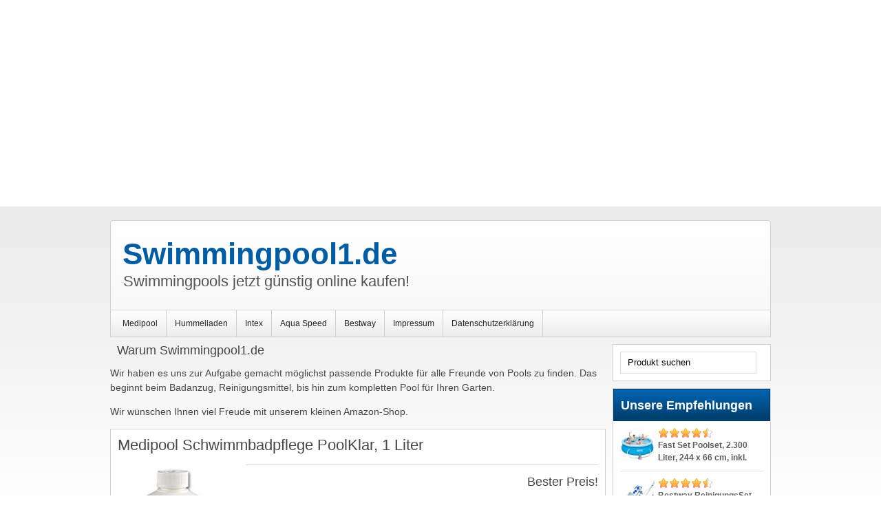

--- FILE ---
content_type: text/html; charset=UTF-8
request_url: https://swimmingpool1.de/medipool-schwimmbadpflege-poolklar-1-liter/
body_size: 21516
content:
<!DOCTYPE html><html class="no-js" xmlns="http://www.w3.org/1999/xhtml" lang="de">
<head>
<meta http-equiv="Content-Type" content="text/html; charset=UTF-8" />
<title>  Medipool Schwimmbadpflege PoolKlar, 1 Liter</title>
<link rel="pingback" href="https://swimmingpool1.de/xmlrpc.php" />
<meta name='robots' content='max-image-preview:large' />
<link rel='dns-prefetch' href='//fonts.googleapis.com' />
<link rel="alternate" type="application/rss+xml" title="Swimmingpool1.de &raquo; Feed" href="https://swimmingpool1.de/feed/" />
<link rel="alternate" type="application/rss+xml" title="Swimmingpool1.de &raquo; Kommentar-Feed" href="https://swimmingpool1.de/comments/feed/" />
<script type="text/javascript">
window._wpemojiSettings = {"baseUrl":"https:\/\/s.w.org\/images\/core\/emoji\/14.0.0\/72x72\/","ext":".png","svgUrl":"https:\/\/s.w.org\/images\/core\/emoji\/14.0.0\/svg\/","svgExt":".svg","source":{"concatemoji":"https:\/\/swimmingpool1.de\/wp-includes\/js\/wp-emoji-release.min.js?ver=60560287b3e9396ecfaed6963d34481a"}};
/*! This file is auto-generated */
!function(e,a,t){var n,r,o,i=a.createElement("canvas"),p=i.getContext&&i.getContext("2d");function s(e,t){p.clearRect(0,0,i.width,i.height),p.fillText(e,0,0);e=i.toDataURL();return p.clearRect(0,0,i.width,i.height),p.fillText(t,0,0),e===i.toDataURL()}function c(e){var t=a.createElement("script");t.src=e,t.defer=t.type="text/javascript",a.getElementsByTagName("head")[0].appendChild(t)}for(o=Array("flag","emoji"),t.supports={everything:!0,everythingExceptFlag:!0},r=0;r<o.length;r++)t.supports[o[r]]=function(e){if(p&&p.fillText)switch(p.textBaseline="top",p.font="600 32px Arial",e){case"flag":return s("\ud83c\udff3\ufe0f\u200d\u26a7\ufe0f","\ud83c\udff3\ufe0f\u200b\u26a7\ufe0f")?!1:!s("\ud83c\uddfa\ud83c\uddf3","\ud83c\uddfa\u200b\ud83c\uddf3")&&!s("\ud83c\udff4\udb40\udc67\udb40\udc62\udb40\udc65\udb40\udc6e\udb40\udc67\udb40\udc7f","\ud83c\udff4\u200b\udb40\udc67\u200b\udb40\udc62\u200b\udb40\udc65\u200b\udb40\udc6e\u200b\udb40\udc67\u200b\udb40\udc7f");case"emoji":return!s("\ud83e\udef1\ud83c\udffb\u200d\ud83e\udef2\ud83c\udfff","\ud83e\udef1\ud83c\udffb\u200b\ud83e\udef2\ud83c\udfff")}return!1}(o[r]),t.supports.everything=t.supports.everything&&t.supports[o[r]],"flag"!==o[r]&&(t.supports.everythingExceptFlag=t.supports.everythingExceptFlag&&t.supports[o[r]]);t.supports.everythingExceptFlag=t.supports.everythingExceptFlag&&!t.supports.flag,t.DOMReady=!1,t.readyCallback=function(){t.DOMReady=!0},t.supports.everything||(n=function(){t.readyCallback()},a.addEventListener?(a.addEventListener("DOMContentLoaded",n,!1),e.addEventListener("load",n,!1)):(e.attachEvent("onload",n),a.attachEvent("onreadystatechange",function(){"complete"===a.readyState&&t.readyCallback()})),(e=t.source||{}).concatemoji?c(e.concatemoji):e.wpemoji&&e.twemoji&&(c(e.twemoji),c(e.wpemoji)))}(window,document,window._wpemojiSettings);
</script>
<style type="text/css">
img.wp-smiley,
img.emoji {
	display: inline !important;
	border: none !important;
	box-shadow: none !important;
	height: 1em !important;
	width: 1em !important;
	margin: 0 0.07em !important;
	vertical-align: -0.1em !important;
	background: none !important;
	padding: 0 !important;
}
</style>
	<link rel='stylesheet' id='wp-block-library-css' href='https://swimmingpool1.de/wp-includes/css/dist/block-library/style.min.css?ver=60560287b3e9396ecfaed6963d34481a' type='text/css' media='all' />
<link rel='stylesheet' id='classic-theme-styles-css' href='https://swimmingpool1.de/wp-includes/css/classic-themes.min.css?ver=60560287b3e9396ecfaed6963d34481a' type='text/css' media='all' />
<style id='global-styles-inline-css' type='text/css'>
body{--wp--preset--color--black: #000000;--wp--preset--color--cyan-bluish-gray: #abb8c3;--wp--preset--color--white: #ffffff;--wp--preset--color--pale-pink: #f78da7;--wp--preset--color--vivid-red: #cf2e2e;--wp--preset--color--luminous-vivid-orange: #ff6900;--wp--preset--color--luminous-vivid-amber: #fcb900;--wp--preset--color--light-green-cyan: #7bdcb5;--wp--preset--color--vivid-green-cyan: #00d084;--wp--preset--color--pale-cyan-blue: #8ed1fc;--wp--preset--color--vivid-cyan-blue: #0693e3;--wp--preset--color--vivid-purple: #9b51e0;--wp--preset--gradient--vivid-cyan-blue-to-vivid-purple: linear-gradient(135deg,rgba(6,147,227,1) 0%,rgb(155,81,224) 100%);--wp--preset--gradient--light-green-cyan-to-vivid-green-cyan: linear-gradient(135deg,rgb(122,220,180) 0%,rgb(0,208,130) 100%);--wp--preset--gradient--luminous-vivid-amber-to-luminous-vivid-orange: linear-gradient(135deg,rgba(252,185,0,1) 0%,rgba(255,105,0,1) 100%);--wp--preset--gradient--luminous-vivid-orange-to-vivid-red: linear-gradient(135deg,rgba(255,105,0,1) 0%,rgb(207,46,46) 100%);--wp--preset--gradient--very-light-gray-to-cyan-bluish-gray: linear-gradient(135deg,rgb(238,238,238) 0%,rgb(169,184,195) 100%);--wp--preset--gradient--cool-to-warm-spectrum: linear-gradient(135deg,rgb(74,234,220) 0%,rgb(151,120,209) 20%,rgb(207,42,186) 40%,rgb(238,44,130) 60%,rgb(251,105,98) 80%,rgb(254,248,76) 100%);--wp--preset--gradient--blush-light-purple: linear-gradient(135deg,rgb(255,206,236) 0%,rgb(152,150,240) 100%);--wp--preset--gradient--blush-bordeaux: linear-gradient(135deg,rgb(254,205,165) 0%,rgb(254,45,45) 50%,rgb(107,0,62) 100%);--wp--preset--gradient--luminous-dusk: linear-gradient(135deg,rgb(255,203,112) 0%,rgb(199,81,192) 50%,rgb(65,88,208) 100%);--wp--preset--gradient--pale-ocean: linear-gradient(135deg,rgb(255,245,203) 0%,rgb(182,227,212) 50%,rgb(51,167,181) 100%);--wp--preset--gradient--electric-grass: linear-gradient(135deg,rgb(202,248,128) 0%,rgb(113,206,126) 100%);--wp--preset--gradient--midnight: linear-gradient(135deg,rgb(2,3,129) 0%,rgb(40,116,252) 100%);--wp--preset--duotone--dark-grayscale: url('#wp-duotone-dark-grayscale');--wp--preset--duotone--grayscale: url('#wp-duotone-grayscale');--wp--preset--duotone--purple-yellow: url('#wp-duotone-purple-yellow');--wp--preset--duotone--blue-red: url('#wp-duotone-blue-red');--wp--preset--duotone--midnight: url('#wp-duotone-midnight');--wp--preset--duotone--magenta-yellow: url('#wp-duotone-magenta-yellow');--wp--preset--duotone--purple-green: url('#wp-duotone-purple-green');--wp--preset--duotone--blue-orange: url('#wp-duotone-blue-orange');--wp--preset--font-size--small: 13px;--wp--preset--font-size--medium: 20px;--wp--preset--font-size--large: 36px;--wp--preset--font-size--x-large: 42px;--wp--preset--spacing--20: 0.44rem;--wp--preset--spacing--30: 0.67rem;--wp--preset--spacing--40: 1rem;--wp--preset--spacing--50: 1.5rem;--wp--preset--spacing--60: 2.25rem;--wp--preset--spacing--70: 3.38rem;--wp--preset--spacing--80: 5.06rem;--wp--preset--shadow--natural: 6px 6px 9px rgba(0, 0, 0, 0.2);--wp--preset--shadow--deep: 12px 12px 50px rgba(0, 0, 0, 0.4);--wp--preset--shadow--sharp: 6px 6px 0px rgba(0, 0, 0, 0.2);--wp--preset--shadow--outlined: 6px 6px 0px -3px rgba(255, 255, 255, 1), 6px 6px rgba(0, 0, 0, 1);--wp--preset--shadow--crisp: 6px 6px 0px rgba(0, 0, 0, 1);}:where(.is-layout-flex){gap: 0.5em;}body .is-layout-flow > .alignleft{float: left;margin-inline-start: 0;margin-inline-end: 2em;}body .is-layout-flow > .alignright{float: right;margin-inline-start: 2em;margin-inline-end: 0;}body .is-layout-flow > .aligncenter{margin-left: auto !important;margin-right: auto !important;}body .is-layout-constrained > .alignleft{float: left;margin-inline-start: 0;margin-inline-end: 2em;}body .is-layout-constrained > .alignright{float: right;margin-inline-start: 2em;margin-inline-end: 0;}body .is-layout-constrained > .aligncenter{margin-left: auto !important;margin-right: auto !important;}body .is-layout-constrained > :where(:not(.alignleft):not(.alignright):not(.alignfull)){max-width: var(--wp--style--global--content-size);margin-left: auto !important;margin-right: auto !important;}body .is-layout-constrained > .alignwide{max-width: var(--wp--style--global--wide-size);}body .is-layout-flex{display: flex;}body .is-layout-flex{flex-wrap: wrap;align-items: center;}body .is-layout-flex > *{margin: 0;}:where(.wp-block-columns.is-layout-flex){gap: 2em;}.has-black-color{color: var(--wp--preset--color--black) !important;}.has-cyan-bluish-gray-color{color: var(--wp--preset--color--cyan-bluish-gray) !important;}.has-white-color{color: var(--wp--preset--color--white) !important;}.has-pale-pink-color{color: var(--wp--preset--color--pale-pink) !important;}.has-vivid-red-color{color: var(--wp--preset--color--vivid-red) !important;}.has-luminous-vivid-orange-color{color: var(--wp--preset--color--luminous-vivid-orange) !important;}.has-luminous-vivid-amber-color{color: var(--wp--preset--color--luminous-vivid-amber) !important;}.has-light-green-cyan-color{color: var(--wp--preset--color--light-green-cyan) !important;}.has-vivid-green-cyan-color{color: var(--wp--preset--color--vivid-green-cyan) !important;}.has-pale-cyan-blue-color{color: var(--wp--preset--color--pale-cyan-blue) !important;}.has-vivid-cyan-blue-color{color: var(--wp--preset--color--vivid-cyan-blue) !important;}.has-vivid-purple-color{color: var(--wp--preset--color--vivid-purple) !important;}.has-black-background-color{background-color: var(--wp--preset--color--black) !important;}.has-cyan-bluish-gray-background-color{background-color: var(--wp--preset--color--cyan-bluish-gray) !important;}.has-white-background-color{background-color: var(--wp--preset--color--white) !important;}.has-pale-pink-background-color{background-color: var(--wp--preset--color--pale-pink) !important;}.has-vivid-red-background-color{background-color: var(--wp--preset--color--vivid-red) !important;}.has-luminous-vivid-orange-background-color{background-color: var(--wp--preset--color--luminous-vivid-orange) !important;}.has-luminous-vivid-amber-background-color{background-color: var(--wp--preset--color--luminous-vivid-amber) !important;}.has-light-green-cyan-background-color{background-color: var(--wp--preset--color--light-green-cyan) !important;}.has-vivid-green-cyan-background-color{background-color: var(--wp--preset--color--vivid-green-cyan) !important;}.has-pale-cyan-blue-background-color{background-color: var(--wp--preset--color--pale-cyan-blue) !important;}.has-vivid-cyan-blue-background-color{background-color: var(--wp--preset--color--vivid-cyan-blue) !important;}.has-vivid-purple-background-color{background-color: var(--wp--preset--color--vivid-purple) !important;}.has-black-border-color{border-color: var(--wp--preset--color--black) !important;}.has-cyan-bluish-gray-border-color{border-color: var(--wp--preset--color--cyan-bluish-gray) !important;}.has-white-border-color{border-color: var(--wp--preset--color--white) !important;}.has-pale-pink-border-color{border-color: var(--wp--preset--color--pale-pink) !important;}.has-vivid-red-border-color{border-color: var(--wp--preset--color--vivid-red) !important;}.has-luminous-vivid-orange-border-color{border-color: var(--wp--preset--color--luminous-vivid-orange) !important;}.has-luminous-vivid-amber-border-color{border-color: var(--wp--preset--color--luminous-vivid-amber) !important;}.has-light-green-cyan-border-color{border-color: var(--wp--preset--color--light-green-cyan) !important;}.has-vivid-green-cyan-border-color{border-color: var(--wp--preset--color--vivid-green-cyan) !important;}.has-pale-cyan-blue-border-color{border-color: var(--wp--preset--color--pale-cyan-blue) !important;}.has-vivid-cyan-blue-border-color{border-color: var(--wp--preset--color--vivid-cyan-blue) !important;}.has-vivid-purple-border-color{border-color: var(--wp--preset--color--vivid-purple) !important;}.has-vivid-cyan-blue-to-vivid-purple-gradient-background{background: var(--wp--preset--gradient--vivid-cyan-blue-to-vivid-purple) !important;}.has-light-green-cyan-to-vivid-green-cyan-gradient-background{background: var(--wp--preset--gradient--light-green-cyan-to-vivid-green-cyan) !important;}.has-luminous-vivid-amber-to-luminous-vivid-orange-gradient-background{background: var(--wp--preset--gradient--luminous-vivid-amber-to-luminous-vivid-orange) !important;}.has-luminous-vivid-orange-to-vivid-red-gradient-background{background: var(--wp--preset--gradient--luminous-vivid-orange-to-vivid-red) !important;}.has-very-light-gray-to-cyan-bluish-gray-gradient-background{background: var(--wp--preset--gradient--very-light-gray-to-cyan-bluish-gray) !important;}.has-cool-to-warm-spectrum-gradient-background{background: var(--wp--preset--gradient--cool-to-warm-spectrum) !important;}.has-blush-light-purple-gradient-background{background: var(--wp--preset--gradient--blush-light-purple) !important;}.has-blush-bordeaux-gradient-background{background: var(--wp--preset--gradient--blush-bordeaux) !important;}.has-luminous-dusk-gradient-background{background: var(--wp--preset--gradient--luminous-dusk) !important;}.has-pale-ocean-gradient-background{background: var(--wp--preset--gradient--pale-ocean) !important;}.has-electric-grass-gradient-background{background: var(--wp--preset--gradient--electric-grass) !important;}.has-midnight-gradient-background{background: var(--wp--preset--gradient--midnight) !important;}.has-small-font-size{font-size: var(--wp--preset--font-size--small) !important;}.has-medium-font-size{font-size: var(--wp--preset--font-size--medium) !important;}.has-large-font-size{font-size: var(--wp--preset--font-size--large) !important;}.has-x-large-font-size{font-size: var(--wp--preset--font-size--x-large) !important;}
.wp-block-navigation a:where(:not(.wp-element-button)){color: inherit;}
:where(.wp-block-columns.is-layout-flex){gap: 2em;}
.wp-block-pullquote{font-size: 1.5em;line-height: 1.6;}
</style>
<link rel='stylesheet' id='wwvgfonts-css' href='http://fonts.googleapis.com/css?family=Source+Sans+Pro%3A400%2C700%2C900&#038;ver=60560287b3e9396ecfaed6963d34481a' type='text/css' media='all' />
<link rel='stylesheet' id='swstyleops-css' href='https://swimmingpool1.de/wp-content/themes/goeldneraffiliate2/swstyleops.css?ver=60560287b3e9396ecfaed6963d34481a' type='text/css' media='all' />
<link rel='stylesheet' id='swstatstyle-css' href='https://swimmingpool1.de/wp-content/themes/goeldneraffiliate2/swstatstyle.css?ver=60560287b3e9396ecfaed6963d34481a' type='text/css' media='all' />
<link rel='stylesheet' id='swstyleops_tablet-css' href='https://swimmingpool1.de/wp-content/themes/goeldneraffiliate2/swstyleops_tablet.css?ver=60560287b3e9396ecfaed6963d34481a' type='text/css' media='only screen and (min-width:751px) and (max-width:960px)' />
<link rel='stylesheet' id='swstyleops_phone-css' href='https://swimmingpool1.de/wp-content/themes/goeldneraffiliate2/swstyleops_phone.css?ver=60560287b3e9396ecfaed6963d34481a' type='text/css' media='only screen and (max-width:750px)' />
<script type='text/javascript' src='https://swimmingpool1.de/wp-includes/js/jquery/jquery.min.js?ver=3.6.4' id='jquery-core-js'></script>
<script type='text/javascript' src='https://swimmingpool1.de/wp-includes/js/jquery/jquery-migrate.min.js?ver=3.4.0' id='jquery-migrate-js'></script>
<script type='text/javascript' src='https://swimmingpool1.de/wp-content/themes/goeldneraffiliate2/fluidimage.js?ver=60560287b3e9396ecfaed6963d34481a' id='fluidimage-js'></script>
<script type='text/javascript' src='https://swimmingpool1.de/wp-content/themes/goeldneraffiliate2/swp.js?ver=60560287b3e9396ecfaed6963d34481a' id='swpjs-js'></script>
<script type='text/javascript' src='https://swimmingpool1.de/wp-content/themes/goeldneraffiliate2/backstretch.js?ver=60560287b3e9396ecfaed6963d34481a' id='tsfbackstretch-js'></script>
<script type='text/javascript' src='https://swimmingpool1.de/wp-content/themes/goeldneraffiliate2/modernizr.js?ver=60560287b3e9396ecfaed6963d34481a' id='modernizr-js'></script>
<link rel="https://api.w.org/" href="https://swimmingpool1.de/wp-json/" /><link rel="alternate" type="application/json" href="https://swimmingpool1.de/wp-json/wp/v2/posts/126" /><link rel="EditURI" type="application/rsd+xml" title="RSD" href="https://swimmingpool1.de/xmlrpc.php?rsd" />
<link rel="wlwmanifest" type="application/wlwmanifest+xml" href="https://swimmingpool1.de/wp-includes/wlwmanifest.xml" />

<link rel="canonical" href="https://swimmingpool1.de/medipool-schwimmbadpflege-poolklar-1-liter/" />
<link rel='shortlink' href='https://swimmingpool1.de/?p=126' />
<link rel="alternate" type="application/json+oembed" href="https://swimmingpool1.de/wp-json/oembed/1.0/embed?url=https%3A%2F%2Fswimmingpool1.de%2Fmedipool-schwimmbadpflege-poolklar-1-liter%2F" />
<link rel="alternate" type="text/xml+oembed" href="https://swimmingpool1.de/wp-json/oembed/1.0/embed?url=https%3A%2F%2Fswimmingpool1.de%2Fmedipool-schwimmbadpflege-poolklar-1-liter%2F&#038;format=xml" />
<script type="text/javascript">
(function(url){
	if(/(?:Chrome\/26\.0\.1410\.63 Safari\/537\.31|WordfenceTestMonBot)/.test(navigator.userAgent)){ return; }
	var addEvent = function(evt, handler) {
		if (window.addEventListener) {
			document.addEventListener(evt, handler, false);
		} else if (window.attachEvent) {
			document.attachEvent('on' + evt, handler);
		}
	};
	var removeEvent = function(evt, handler) {
		if (window.removeEventListener) {
			document.removeEventListener(evt, handler, false);
		} else if (window.detachEvent) {
			document.detachEvent('on' + evt, handler);
		}
	};
	var evts = 'contextmenu dblclick drag dragend dragenter dragleave dragover dragstart drop keydown keypress keyup mousedown mousemove mouseout mouseover mouseup mousewheel scroll'.split(' ');
	var logHuman = function() {
		if (window.wfLogHumanRan) { return; }
		window.wfLogHumanRan = true;
		var wfscr = document.createElement('script');
		wfscr.type = 'text/javascript';
		wfscr.async = true;
		wfscr.src = url + '&r=' + Math.random();
		(document.getElementsByTagName('head')[0]||document.getElementsByTagName('body')[0]).appendChild(wfscr);
		for (var i = 0; i < evts.length; i++) {
			removeEvent(evts[i], logHuman);
		}
	};
	for (var i = 0; i < evts.length; i++) {
		addEvent(evts[i], logHuman);
	}
})('//swimmingpool1.de/?wordfence_lh=1&hid=984EADAD1322EB239E61F23F7133190F');
</script><meta name="google-site-verification" content="uAD-T27sHSsV4_R0CQMdoUMZJoNlHcNU8ulg7rYgzYI" /><meta name="google-site-verification" content="maH6dBsgcQRcg7kUB5uxC3ZbsvPp-6HLmVKVnyE3JGo" /><style type='text/css'>
.header a:link .titlepos, .header a:visited .titlepos, .header a:hover .titlepos{color:##dc1115;font-size:44px;} .header a:link .taglinepos, .header a:visited .taglinepos, .header a:hover .taglinepos {font-size:22px;}
</style><style type="text/css">
.colside h1.posttitle, .nocolside h1.posttitle {height:2.4em;overflow:hidden;} .tsfdesktop .colside .productfeaturedimg, .tsfdesktop .nocolside .productfeaturedimg{height:210px;line-height:210px;overflow:hidden;}
.tsftablet .colside .productfeaturedimg, .tsftablet .nocolside .productfeaturedimg{height:164.0625px;line-height:164.0625px;overflow:hidden;} .colside .proddesc, .nocolside .proddesc {height:7.5em;overflow:hidden;}.tsftablet .header a:link .titlepos, .tsftablet .header a:visited .titlepos, .tsftablet .header a:hover .titlepos {font-size: 34px;}
.tsftablet .header a:link .taglinepos, .tsftablet .header a:visited .taglinepos, .tsftablet .header a:hover .taglinepos {font-size: 16px;}
.tsfphone .header a:link .titlepos, .tsfphone .header a:visited .titlepos, .tsfphone .header a:hover .titlepos {font-size: 31px;}
.tsfphone .header a:link .taglinepos, .tsfphone .header a:visited .taglinepos, .tsfphone .header a:hover .taglinepos {font-size: 15px;}

body#blue .header a:link .titlepos, body#blue .header a:visited .titlepos, body#blue .header a:hover .titlepos {color:#005CA3;}
body#blue h5, body#blue .postarea a:link, body#blue .postarea a:visited, body#blue p.form-submit input#submit, body#blue .comment-text .reply a:link, body#blue .comment-text .reply a:visited, body#blue .keepreading a:link, body#blue .keepreading a:visited, body#blue .footerone a:link, body#blue .footerone a:visited, body#blue .sidebar a:hover, body#blue .footertwo a:link, body#blue .footertwo a:visited{color:#005CA3;}
body#blue .sidebar h4.widgetheading, body#blue a.ssesaddbutton:link, body#blue a.ssesaddbutton:visited {border: 1px solid #003C6A;background: #0065B2;
background: -moz-linear-gradient(top, #0065B2 0%, #003C6A 100%);
background: -webkit-gradient(linear, left top, left bottom, color-stop(0%,#0065B2), color-stop(100%,#003C6A));
background: -webkit-linear-gradient(top, #0065B2 0%,#003C6A 100%);
background: -o-linear-gradient(top, #0065B2 0%,#003C6A 100%);
background: -ms-linear-gradient(top, #0065B2 0%,#003C6A 100%);
background: linear-gradient(top, #0065B2 0%,#003C6A 100%);}
body#blue a:hover.ssesaddbutton {background: #003C6A;
background: -moz-linear-gradient(top, #003C6A 0%, #0065B2 100%);
background: -webkit-gradient(linear, left top, left bottom, color-stop(0%,#003C6A), color-stop(100%,#0065B2));
background: -webkit-linear-gradient(top, #003C6A 0%,#0065B2 100%);
background: -o-linear-gradient(top, #003C6A 0%,#0065B2 100%);
background: -ms-linear-gradient(top, #003C6A 0%,#0065B2 100%);
background: linear-gradient(top, #003C6A 0%,#0065B2 100%);}
body#blue .header #searchform input {background: none repeat scroll 0 0 #0065B2;border: 1px solid #003C6A;}
body#blue .toppickribbon {background: url("https://swimmingpool1.de/wp-content/themes/goeldneraffiliate2/images/toppickribbon-blue.png") no-repeat left top;}
body#blue .extraicononepos{width:17px;height:17px;background: url("https://swimmingpool1.de/wp-content/themes/goeldneraffiliate2/images/twitter-blue.png") no-repeat left top;} body#blue .extraicononepos img{display:none;}
body#blue .extraicontwopos{width:17px;height:17px;background: url("https://swimmingpool1.de/wp-content/themes/goeldneraffiliate2/images/facebook-blue.png") no-repeat left top;} body#blue .extraicontwopos img{display:none;}
body#blue .extraiconthreepos{width:17px;height:17px;background: url("https://swimmingpool1.de/wp-content/themes/goeldneraffiliate2/images/linkedin-blue.png") no-repeat left top;} body#blue .extraiconthreepos img{display:none;}
body#blue .extraiconfourpos{width:17px;height:17px;background: url("https://swimmingpool1.de/wp-content/themes/goeldneraffiliate2/images/email-blue.png") no-repeat left top;} body#blue .extraiconfourpos img{display:none;}
body#blue .rssiconpos{width:17px;height:17px;background: url("https://swimmingpool1.de/wp-content/themes/goeldneraffiliate2/images/rss-blue.png") no-repeat left top;} body#blue .rssiconpos img{display:none;}

body#green .header a:link .titlepos, body#green .header a:visited .titlepos, body#green .header a:hover .titlepos {color:#81ba05;}
body#green h5, body#green .postarea a:link, body#green .postarea a:visited, body#green p.form-submit input#submit, body#green .comment-text .reply a:link, body#green .comment-text .reply a:visited, body#green .keepreading a:link, body#green .keepreading a:visited, body#green .footerone a:link, body#green .footerone a:visited, body#green .sidebar a:hover, body#green .footertwo a:link, body#green .footertwo a:visited{color:#6DA905;}
body#green .sidebar h4.widgetheading, body#green a.ssesaddbutton:link, body#green a.ssesaddbutton:visited {border: 1px solid #6DA905;background: #96CC04;
background: -moz-linear-gradient(top, #96CC04 0%, #6DA905 100%);
background: -webkit-gradient(linear, left top, left bottom, color-stop(0%,#96CC04), color-stop(100%,#6DA905));
background: -webkit-linear-gradient(top, #96CC04 0%,#6DA905 100%);
background: -o-linear-gradient(top, #96CC04 0%,#6DA905 100%);
background: -ms-linear-gradient(top, #96CC04 0%,#6DA905 100%);
background: linear-gradient(top, #96CC04 0%,#6DA905 100%);}
body#green a:hover.ssesaddbutton {background: #6DA905;
background: -moz-linear-gradient(top, #6DA905 0%, #96CC04 100%);
background: -webkit-gradient(linear, left top, left bottom, color-stop(0%,#6DA905), color-stop(100%,#96CC04));
background: -webkit-linear-gradient(top, #6DA905 0%,#96CC04 100%);
background: -o-linear-gradient(top, #6DA905 0%,#96CC04 100%);
background: -ms-linear-gradient(top, #6DA905 0%,#96CC04 100%);
background: linear-gradient(top, #6DA905 0%,#96CC04 100%);}
body#green .header #searchform input {background: none repeat scroll 0 0 #96CC04;border: 1px solid #6DA905;}
body#green .toppickribbon {background: url("https://swimmingpool1.de/wp-content/themes/goeldneraffiliate2/images/toppickribbon-green.png") no-repeat left top;}
body#green .extraicononepos{width:17px;height:17px;background: url("https://swimmingpool1.de/wp-content/themes/goeldneraffiliate2/images/twitter-green.png") no-repeat left top;} body#green .extraicononepos img{display:none;}
body#green .extraicontwopos{width:17px;height:17px;background: url("https://swimmingpool1.de/wp-content/themes/goeldneraffiliate2/images/facebook-green.png") no-repeat left top;} body#green .extraicontwopos img{display:none;}
body#green .extraiconthreepos{width:17px;height:17px;background: url("https://swimmingpool1.de/wp-content/themes/goeldneraffiliate2/images/linkedin-green.png") no-repeat left top;} body#green .extraiconthreepos img{display:none;}
body#green .extraiconfourpos{width:17px;height:17px;background: url("https://swimmingpool1.de/wp-content/themes/goeldneraffiliate2/images/email-green.png") no-repeat left top;} body#green .extraiconfourpos img{display:none;}
body#green .rssiconpos{width:17px;height:17px;background: url("https://swimmingpool1.de/wp-content/themes/goeldneraffiliate2/images/rss-green.png") no-repeat left top;} body#green .rssiconpos img{display:none;}

body#black .header a:link .titlepos, body#black .header a:visited .titlepos, body#black .header a:hover .titlepos {color:#353535;}
body#black h5, body#black .postarea h1 a:link, body#black .postarea h1 a:visited, body#black p.form-submit input#submit, body#black .comment-text .reply a:link, body#black .comment-text .reply a:visited, body#black .keepreading a:link, body#black .keepreading a:visited, body#black .footerone a:link, body#black .footerone a:visited, body#black .sidebar a:hover, body#black .footertwo a:link, body#black .footertwo a:visited{color:#353535;}
body#black .sidebar h4.widgetheading, body#black a.ssesaddbutton:link, body#black a.ssesaddbutton:visited {border: 1px solid #1C1C1A;background: #353535;
background: -moz-linear-gradient(top, #353535 0%, #1C1C1A 100%);
background: -webkit-gradient(linear, left top, left bottom, color-stop(0%,#353535), color-stop(100%,#1C1C1A));
background: -webkit-linear-gradient(top, #353535 0%,#1C1C1A 100%);
background: -o-linear-gradient(top, #353535 0%,#1C1C1A 100%);
background: -ms-linear-gradient(top, #353535 0%,#1C1C1A 100%);
background: linear-gradient(top, #353535 0%,#1C1C1A 100%);}
body#black a:hover.ssesaddbutton {background: #1C1C1A;
background: -moz-linear-gradient(top, #1C1C1A 0%, #353535 100%);
background: -webkit-gradient(linear, left top, left bottom, color-stop(0%,#1C1C1A), color-stop(100%,#353535));
background: -webkit-linear-gradient(top, #1C1C1A 0%,#353535 100%);
background: -o-linear-gradient(top, #1C1C1A 0%,#353535 100%);
background: -ms-linear-gradient(top, #1C1C1A 0%,#353535 100%);
background: linear-gradient(top, #1C1C1A 0%,#353535 100%);}
body#black .header #searchform input {background: none repeat scroll 0 0 #353535;border: 1px solid #1C1C1A;}
body#black .toppickribbon {background: url("https://swimmingpool1.de/wp-content/themes/goeldneraffiliate2/images/toppickribbon-black.png") no-repeat left top;}
body#black .extraicononepos{width:17px;height:17px;background: url("https://swimmingpool1.de/wp-content/themes/goeldneraffiliate2/images/twitter-black.png") no-repeat left top;} body#black .extraicononepos img{display:none;}
body#black .extraicontwopos{width:17px;height:17px;background: url("https://swimmingpool1.de/wp-content/themes/goeldneraffiliate2/images/facebook-black.png") no-repeat left top;} body#black .extraicontwopos img{display:none;}
body#black .extraiconthreepos{width:17px;height:17px;background: url("https://swimmingpool1.de/wp-content/themes/goeldneraffiliate2/images/linkedin-black.png") no-repeat left top;} body#black .extraiconthreepos img{display:none;}
body#black .extraiconfourpos{width:17px;height:17px;background: url("https://swimmingpool1.de/wp-content/themes/goeldneraffiliate2/images/email-black.png") no-repeat left top;} body#black .extraiconfourpos img{display:none;}
body#black .rssiconpos{width:17px;height:17px;background: url("https://swimmingpool1.de/wp-content/themes/goeldneraffiliate2/images/rss-black.png") no-repeat left top;} body#black .rssiconpos img{display:none;}

body#brown .header a:link .titlepos, body#brown .header a:visited .titlepos, body#brown .header a:hover .titlepos {color:#4f3a32;}
body#brown h5, body#brown .postarea a:link, body#brown .postarea a:visited, body#brown p.form-submit input#submit, body#brown .comment-text .reply a:link, body#brown .comment-text .reply a:visited, body#brown .keepreading a:link, body#brown .keepreading a:visited, body#brown .footerone a:link, body#brown .footerone a:visited, body#brown .sidebar a:hover, body#brown .footertwo a:link, body#brown .footertwo a:visited{color:#4f3a32;}
body#brown .sidebar h4.widgetheading, body#brown a.ssesaddbutton:link, body#brown a.ssesaddbutton:visited {border: 1px solid #2a1c17;background: #4f3a32;
background: -moz-linear-gradient(top, #4f3a32 0%, #2a1c17 100%);
background: -webkit-gradient(linear, left top, left bottom, color-stop(0%,#4f3a32), color-stop(100%,#2a1c17));
background: -webkit-linear-gradient(top, #4f3a32 0%,#2a1c17 100%);
background: -o-linear-gradient(top, #4f3a32 0%,#2a1c17 100%);
background: -ms-linear-gradient(top, #4f3a32 0%,#2a1c17 100%);
background: linear-gradient(top, #4f3a32 0%,#2a1c17 100%);}
body#brown a:hover.ssesaddbutton {background: #2a1c17;
background: -moz-linear-gradient(top, #2a1c17 0%, #4f3a32 100%);
background: -webkit-gradient(linear, left top, left bottom, color-stop(0%,#2a1c17), color-stop(100%,#4f3a32));
background: -webkit-linear-gradient(top, #2a1c17 0%,#4f3a32 100%);
background: -o-linear-gradient(top, #2a1c17 0%,#4f3a32 100%);
background: -ms-linear-gradient(top, #2a1c17 0%,#4f3a32 100%);
background: linear-gradient(top, #2a1c17 0%,#4f3a32 100%);}
body#brown .header #searchform input {background: none repeat scroll 0 0 #4f3a32;border: 1px solid #2a1c17;}
body#brown .toppickribbon {background: url("https://swimmingpool1.de/wp-content/themes/goeldneraffiliate2/images/toppickribbon-brown.png") no-repeat left top;}
body#brown .extraicononepos{width:17px;height:17px;background: url("https://swimmingpool1.de/wp-content/themes/goeldneraffiliate2/images/twitter-brown.png") no-repeat left top;} body#brown .extraicononepos img{display:none;}
body#brown .extraicontwopos{width:17px;height:17px;background: url("https://swimmingpool1.de/wp-content/themes/goeldneraffiliate2/images/facebook-brown.png") no-repeat left top;} body#brown .extraicontwopos img{display:none;}
body#brown .extraiconthreepos{width:17px;height:17px;background: url("https://swimmingpool1.de/wp-content/themes/goeldneraffiliate2/images/linkedin-brown.png") no-repeat left top;} body#brown .extraiconthreepos img{display:none;}
body#brown .extraiconfourpos{width:17px;height:17px;background: url("https://swimmingpool1.de/wp-content/themes/goeldneraffiliate2/images/email-brown.png") no-repeat left top;} body#brown .extraiconfourpos img{display:none;}
body#brown .rssiconpos{width:17px;height:17px;background: url("https://swimmingpool1.de/wp-content/themes/goeldneraffiliate2/images/rss-brown.png") no-repeat left top;} body#brown .rssiconpos img{display:none;}

</style>
<meta name="viewport" content="width=device-width,initial-scale=1.0" />
<script type='text/javascript'>
jQuery(document).ready(function(){

jQuery('ul#mainmenu').supersubs({minWidth:12,extraWidth:1}).superfish({dropShadows:true});jQuery('ul#secondmenu').supersubs({minWidth:12,extraWidth:1}).superfish({dropShadows:false});jQuery('.startaframe').colorbox({width:'80%', height:'80%', iframe:true});jQuery('.startabox').colorbox();

sw = jQuery('.fullscreen').width();
if (sw > 960){
view = "reg";
jQuery("body").addClass("tsfdesktop");
} else if (sw < 960 && sw > 750){
view = "tab";
jQuery("body").addClass("tsftablet");
} else if (sw < 750){
view = "ph";
jQuery("body").addClass("tsfphone");
}

var delay = (function(){
  var timer = 0;
  return function(callback, ms){
    clearTimeout (timer);
    timer = setTimeout(callback, ms);
  };
})();

var sURL = document.URL;
jQuery(window).resize(function() {
    delay(function(){
        newsw = jQuery('.fullscreen').width();
		if (newsw > 960){
		newview = "reg";
		} else if (newsw < 960 && newsw > 750){
		newview = "tab";
		} else if (newsw < 750){
		newview = "ph";
		}
		if (newview != view){
			window.location.replace( sURL );
		}
      //...
    }, 500);
});
});
</script>
<meta data-pso-pv="1.2.1" data-pso-pt="singlePost" data-pso-th="944dab222cc10b7752109e1e542e413f"><script async src="//pagead2.googlesyndication.com/pagead/js/adsbygoogle.js"></script><script pagespeed_no_defer="" data-pso-version="20170502_060509">window.dynamicgoogletags={config:[]};dynamicgoogletags.config=["ca-pub-0802519408047030",[[[["DIV",null,null,["contentcolmask"]],["10px","10px",1],3,[3],"8985128154",0,null,null,6],[["BODY",0,null,[]],["10px","10px",1],1,[4],"1461861351",0,null,null,2],[["DIV",null,null,["sidebarbottom"]],["10px","10px",1],0,[0],"2938594555",0,null,null,10]]],[[[[null,[[0,19]],null,16,1,1],[null,[[20,20]],null,34,1,1],[null,[[180,199]],null,17,1,1]],[[["BODY",0,null,[]],["10px","10px",1],1,[4],null,0,null,null,2],[["DIV",null,null,["mainmenu"]],["10px","10px",1],0,[2],null,0,null,null,5],[["DIV",null,null,["contentcolmask"]],["10px","10px",1],0,[2],null,0,null,null,6],[["DIV",null,null,["contentcolmask"]],["10px","10px",1],3,[3],null,0,null,null,6],[["DIV",null,null,["productboxthreecontentwrap"]],["14px","10px",1],0,[1],null,0,null,null,15],[["DIV",null,"crumbs",[]],["10px","10px",1],0,[1],null,0,null,null,17],[["DIV",null,"crumbs",[]],["10px","10px",1],3,[1],null,0,null,null,17],[["DIV",null,null,["sidebarbottom"]],["10px","10px",1],0,[0],null,0,null,null,12],[["DIV",null,null,["textwidget"]],["10px","10px",1],3,[2],null,0,null,null,12],[["DIV",null,null,["postmetatwo"]],["10px","10px",1],0,[1],null,0,null,null,18],[["DIV",0,null,["tsf_outoffive_title"],1],["10px","10px",0],0,[0],null,0],[["DIV",0,null,["tsf_outoffive_title"],2],["10px","10px",0],0,[0],null,0],[["DIV",0,null,["tsf_outoffive_title"],3],["10px","10px",0],0,[0],null,0],[["DIV",0,null,["tsf_outoffive_title"],-1],["10px","10px",0],3,[0],null,0],[["DIV",1,null,["tsf_outoffive_title"],1],["10px","10px",0],0,[0],null,0],[["DIV",1,null,["tsf_outoffive_title"],2],["10px","10px",0],0,[0],null,0],[["DIV",1,null,["tsf_outoffive_title"],3],["10px","10px",0],0,[0],null,0],[["DIV",1,null,["tsf_outoffive_title"],-1],["10px","10px",0],3,[0],null,0],[["DIV",2,null,["tsf_outoffive_title"],1],["10px","10px",0],0,[0],null,0],[["DIV",2,null,["tsf_outoffive_title"],2],["10px","10px",0],0,[0],null,0],[["DIV",2,null,["tsf_outoffive_title"],3],["10px","10px",0],0,[0],null,0],[["DIV",2,null,["tsf_outoffive_title"],-1],["10px","10px",0],3,[0],null,0]],["6398261754","7874994956","9351728155","1828461358","3305194559"],["DIV",null,null,["tsf_outoffive_title"]],"20170214_040801"]],"WordPressSinglePost","1101934554",null,0.01,null,[null,1494921715824],0.01,0,null,null,"http://swimmingpool1.de"];(function(){var h=this,aa=function(a){var b=typeof a;if("object"==b)if(a){if(a instanceof Array)return"array";if(a instanceof Object)return b;var c=Object.prototype.toString.call(a);if("[object Window]"==c)return"object";if("[object Array]"==c||"number"==typeof a.length&&"undefined"!=typeof a.splice&&"undefined"!=typeof a.propertyIsEnumerable&&!a.propertyIsEnumerable("splice"))return"array";if("[object Function]"==c||"undefined"!=typeof a.call&&"undefined"!=typeof a.propertyIsEnumerable&&!a.propertyIsEnumerable("call"))return"function"}else return"null";
else if("function"==b&&"undefined"==typeof a.call)return"object";return b},p=function(a){return"number"==typeof a},ba=function(a,b){var c=Array.prototype.slice.call(arguments,1);return function(){var b=c.slice();b.push.apply(b,arguments);return a.apply(this,b)}},r=function(a,b){function c(){}c.prototype=b.prototype;a.Sa=b.prototype;a.prototype=new c;a.prototype.constructor=a;a.Ua=function(a,c,f){for(var d=Array(arguments.length-2),e=2;e<arguments.length;e++)d[e-2]=arguments[e];return b.prototype[c].apply(a,
d)}};var ca=document,da=window;var ea=String.prototype.trim?function(a){return a.trim()}:function(a){return a.replace(/^[\s\xa0]+|[\s\xa0]+$/g,"")},fa=function(a,b){return a<b?-1:a>b?1:0},ga=function(a){return String(a).replace(/\-([a-z])/g,function(a,c){return c.toUpperCase()})};var ha=Array.prototype.forEach?function(a,b,c){Array.prototype.forEach.call(a,b,c)}:function(a,b,c){for(var d=a.length,e="string"==typeof a?a.split(""):a,f=0;f<d;f++)f in e&&b.call(c,e[f],f,a)};var t;a:{var ia=h.navigator;if(ia){var ja=ia.userAgent;if(ja){t=ja;break a}}t=""}var v=function(a){return-1!=t.indexOf(a)};var ka=function(a){ka[" "](a);return a};ka[" "]=function(){};var ma=function(a,b){var c=la;Object.prototype.hasOwnProperty.call(c,a)||(c[a]=b(a))};var na=v("Opera"),w=v("Trident")||v("MSIE"),oa=v("Edge"),pa=v("Gecko")&&!(-1!=t.toLowerCase().indexOf("webkit")&&!v("Edge"))&&!(v("Trident")||v("MSIE"))&&!v("Edge"),qa=-1!=t.toLowerCase().indexOf("webkit")&&!v("Edge"),ra=function(){var a=h.document;return a?a.documentMode:void 0},sa;
a:{var ta="",ua=function(){var a=t;if(pa)return/rv\:([^\);]+)(\)|;)/.exec(a);if(oa)return/Edge\/([\d\.]+)/.exec(a);if(w)return/\b(?:MSIE|rv)[: ]([^\);]+)(\)|;)/.exec(a);if(qa)return/WebKit\/(\S+)/.exec(a);if(na)return/(?:Version)[ \/]?(\S+)/.exec(a)}();ua&&(ta=ua?ua[1]:"");if(w){var va=ra();if(null!=va&&va>parseFloat(ta)){sa=String(va);break a}}sa=ta}
var wa=sa,la={},xa=function(a){ma(a,function(){for(var b=0,c=ea(String(wa)).split("."),d=ea(String(a)).split("."),e=Math.max(c.length,d.length),f=0;0==b&&f<e;f++){var g=c[f]||"",k=d[f]||"";do{g=/(\d*)(\D*)(.*)/.exec(g)||["","","",""];k=/(\d*)(\D*)(.*)/.exec(k)||["","","",""];if(0==g[0].length&&0==k[0].length)break;b=fa(0==g[1].length?0:parseInt(g[1],10),0==k[1].length?0:parseInt(k[1],10))||fa(0==g[2].length,0==k[2].length)||fa(g[2],k[2]);g=g[3];k=k[3]}while(0==b)}return 0<=b})},ya;var za=h.document;
ya=za&&w?ra()||("CSS1Compat"==za.compatMode?parseInt(wa,10):5):void 0;var Aa;if(!(Aa=!pa&&!w)){var Ba;if(Ba=w)Ba=9<=Number(ya);Aa=Ba}Aa||pa&&xa("1.9.1");w&&xa("9");var x=function(a,b,c,d){this.top=a;this.right=b;this.bottom=c;this.left=d};x.prototype.floor=function(){this.top=Math.floor(this.top);this.right=Math.floor(this.right);this.bottom=Math.floor(this.bottom);this.left=Math.floor(this.left);return this};var Da=function(){var a=Ca;try{var b;if(b=!!a&&null!=a.location.href)a:{try{ka(a.foo);b=!0;break a}catch(c){}b=!1}return b}catch(c){return!1}},Ea=function(a,b){for(var c in a)Object.prototype.hasOwnProperty.call(a,c)&&b.call(void 0,a[c],c,a)};var Fa=function(){var a=!1;try{var b=Object.defineProperty({},"passive",{get:function(){a=!0}});h.addEventListener("test",null,b)}catch(c){}return a}();var Ga=function(a){h.google_image_requests||(h.google_image_requests=[]);var b=h.document.createElement("img");b.src=a;h.google_image_requests.push(b)};var Ha=!!window.google_async_iframe_id,Ca=Ha&&window.parent||window;var Ia=function(a,b,c,d,e){this.ma=c||4E3;this.H=a||"&";this.ya=b||",$";this.T=void 0!==d?d:"trn";this.Ta=e||null;this.xa=!1;this.V={};this.Ka=0;this.L=[]},Ka=function(a,b,c,d,e){var f=[];Ea(a,function(a,k){(a=Ja(a,b,c,d,e))&&f.push(k+"="+a)});return f.join(b)},Ja=function(a,b,c,d,e){if(null==a)return"";b=b||"&";c=c||",$";"string"==typeof c&&(c=c.split(""));if(a instanceof Array){if(d=d||0,d<c.length){for(var f=[],g=0;g<a.length;g++)f.push(Ja(a[g],b,c,d+1,e));return f.join(c[d])}}else if("object"==
typeof a)return e=e||0,2>e?encodeURIComponent(Ka(a,b,c,d,e+1)):"...";return encodeURIComponent(String(a))},Ma=function(a,b,c,d){b=b+"//"+c+d;var e=La(a)-d.length-0;if(0>e)return"";a.L.sort(function(a,b){return a-b});d=null;c="";for(var f=0;f<a.L.length;f++)for(var g=a.L[f],k=a.V[g],m=0;m<k.length;m++){if(!e){d=null==d?g:d;break}var l=Ka(k[m],a.H,a.ya);if(l){l=c+l;if(e>=l.length){e-=l.length;b+=l;c=a.H;break}else a.xa&&(c=e,l[c-1]==a.H&&--c,b+=l.substr(0,c),c=a.H,e=0);d=null==d?g:d}}f="";a.T&&null!=
d&&(f=c+a.T+"="+(a.Ta||d));return b+f+""},La=function(a){if(!a.T)return a.ma;var b=1,c;for(c in a.V)b=c.length>b?c.length:b;return a.ma-a.T.length-b-a.H.length-1};var Pa=function(a,b,c,d){var e=Na;if((c?e.Qa:Math.random())<(d||e.Ba))try{if(b instanceof Ia)var f=b;else f=new Ia,Ea(b,function(a,b){var c=f,d=c.Ka++,e={};e[b]=a;a=[e];c.L.push(d);c.V[d]=a});var g=Ma(f,e.Na,e.Da,e.Ma+a+"&");g&&Ga(g)}catch(k){}};var Qa=function(a,b){this.events=[];this.Z=b||h;var c=null;b&&(b.google_js_reporting_queue=b.google_js_reporting_queue||[],this.events=b.google_js_reporting_queue,c=b.google_measure_js_timing);this.ja=null!=c?c:Math.random()<a;a:{try{var d=(this.Z||h).top.location.hash;if(d){var e=d.match(/\bdeid=([\d,]+)/);var f=e&&e[1]||"";break a}}catch(g){}f=""}a=f;b=this.Z.performance;this.sa=!!(b&&b.mark&&b.clearMarks&&a.indexOf&&0<a.indexOf("1337"))};
Qa.prototype.disable=function(){this.sa&&ha(this.events,this.Aa,this);this.events.length=0;this.ja=!1};Qa.prototype.Aa=function(a){if(a&&this.sa){var b=this.Z.performance;b.clearMarks("goog_"+a.uniqueId+"_start");b.clearMarks("goog_"+a.uniqueId+"_end")}};var Na,y;if(Ha&&!Da()){var Ra="."+ca.domain;try{for(;2<Ra.split(".").length&&!Da();)ca.domain=Ra=Ra.substr(Ra.indexOf(".")+1),Ca=window.parent}catch(a){}Da()||(Ca=window)}y=Ca;var Sa=new Qa(1,y);Na=new function(){this.Na="http:"===da.location.protocol?"http:":"https:";this.Da="pagead2.googlesyndication.com";this.Ma="/pagead/gen_204?id=";this.Ba=.01;this.Qa=Math.random()};
if("complete"==y.document.readyState)y.google_measure_js_timing||Sa.disable();else if(Sa.ja){var Ta=function(){y.google_measure_js_timing||Sa.disable()};y.addEventListener?y.addEventListener("load",Ta,Fa?void 0:!1):y.attachEvent&&y.attachEvent("onload",Ta)};var z=function(){},Ua="function"==typeof Uint8Array,B=function(a,b,c){a.a=null;b||(b=[]);a.Wa=void 0;a.M=-1;a.l=b;a:{if(a.l.length){b=a.l.length-1;var d=a.l[b];if(d&&"object"==typeof d&&"array"!=aa(d)&&!(Ua&&d instanceof Uint8Array)){a.R=b-a.M;a.G=d;break a}}a.R=Number.MAX_VALUE}a.Va={};if(c)for(b=0;b<c.length;b++)d=c[b],d<a.R?(d+=a.M,a.l[d]=a.l[d]||A):a.G[d]=a.G[d]||A},A=[],C=function(a,b){if(b<a.R){b+=a.M;var c=a.l[b];return c===A?a.l[b]=[]:c}c=a.G[b];return c===A?a.G[b]=[]:c},Wa=function(a){a=
C(Va,a);return null==a?a:+a},D=function(a,b,c){b<a.R?a.l[b+a.M]=c:a.G[b]=c},E=function(a,b,c){a.a||(a.a={});if(!a.a[c]){var d=C(a,c);d&&(a.a[c]=new b(d))}return a.a[c]},F=function(a,b,c){a.a||(a.a={});if(!a.a[c]){for(var d=C(a,c),e=[],f=0;f<d.length;f++)e[f]=new b(d[f]);a.a[c]=e}b=a.a[c];b==A&&(b=a.a[c]=[]);return b},Xa=function(a,b,c){a.a||(a.a={});c=c||[];for(var d=[],e=0;e<c.length;e++)d[e]=G(c[e]);a.a[b]=c;D(a,b,d)},Ya=function(a){if(a.a)for(var b in a.a){var c=a.a[b];if("array"==aa(c))for(var d=
0;d<c.length;d++)c[d]&&G(c[d]);else c&&G(c)}},G=function(a){Ya(a);return a.l};z.prototype.toString=function(){Ya(this);return this.l.toString()};var Za=function(a){var b;if("array"==aa(a)){for(var c=Array(a.length),d=0;d<a.length;d++)null!=(b=a[d])&&(c[d]="object"==typeof b?Za(b):b);return c}if(Ua&&a instanceof Uint8Array)return new Uint8Array(a);c={};for(d in a)null!=(b=a[d])&&(c[d]="object"==typeof b?Za(b):b);return c};var H=function(a){this.oa={};this.oa.c=a;this.o=[];this.u=null;this.v=[];this.fa=0};H.prototype.g=function(a){for(var b=0;b<this.o.length;b++)if(this.o[b]==a)return this;this.o.push(a);return this};var $a=function(a,b){a.u=a.u?a.u:b;return a};H.prototype.C=function(a){for(var b=0;b<this.v.length;b++)if(this.v[b]==a)return this;this.v.push(a);return this};
H.prototype.getData=function(a){var b=this.oa,c={};for(d in b)c[d]=b[d];0<this.fa&&(c.t=this.fa);c.err=this.o.join();c.warn=this.v.join();if(this.u){c.excp_n=this.u.name;c.excp_m=this.u.message&&this.u.message.substring(0,512);if(b=this.u.stack){var d=this.u.stack;try{-1==d.indexOf("")&&(d="\n"+d);for(var e;d!=e;)e=d,d=d.replace(/((https?:\/..*\/)[^\/:]*:\d+(?:.|\n)*)\2/,"$1");b=d.replace(/\n */g,"\n")}catch(f){b=""}}c.excp_s=b}c.w=0<a.innerWidth?a.innerWidth:null;c.h=0<a.innerHeight?a.innerHeight:
null;return c};var bb=function(a,b){ab(a,a.Ga,a.X,b)},ab=function(a,b,c,d){var e=d.u;d=d.getData(a.K);a.Ia?(d.type=b,a.K.console.log(d),e&&a.K.console.error(e)):0<c&&(d.r=c,Pa(b,d,"jserror"!=b,c))};var I=function(a){return a.dynamicgoogletags=a.dynamicgoogletags||{}};var J=function(a){B(this,a,cb)};r(J,z);var cb=[4];J.prototype.getId=function(){return C(this,3)};var K=function(a){B(this,a,null)};r(K,z);var db=function(a){B(this,a,null)};r(db,z);var L=function(a){return E(a,J,1)},M=function(a){B(this,a,eb)};r(M,z);var eb=[1];M.prototype.i=function(){return F(this,db,1)};M.prototype.qa=function(a){Xa(this,1,a)};var N=function(a){B(this,a,fb)};r(N,z);var fb=[2],gb=function(a){B(this,a,null)};r(gb,z);N.prototype.la=function(){return C(this,3)};N.prototype.ra=function(a){D(this,3,a)};var O=function(a){B(this,a,hb)};r(O,z);var hb=[1,2,3];O.prototype.i=function(){return F(this,db,2)};
O.prototype.qa=function(a){Xa(this,2,a)};var P=function(a){B(this,a,ib)};r(P,z);var ib=[3],jb=function(a){B(this,a,null)};r(jb,z);P.prototype.A=function(){return C(this,1)};P.prototype.D=function(){return E(this,M,2)};P.prototype.O=function(){return C(this,4)};P.prototype.la=function(){return C(this,5)};P.prototype.ra=function(a){D(this,5,a)};P.prototype.N=function(){return E(this,jb,9)};var kb=function(a){this.m=a;this.ua=[]};kb.prototype.f=function(){return 0<F(this.m,O,3).length?F(this.m,O,3)[0]:null};var lb=function(a){var b=["adsbygoogle-placeholder"];a=a.className?a.className.split(/\s+/):[];for(var c={},d=0;d<a.length;++d)c[a[d]]=!0;for(d=0;d<b.length;++d)if(!c[b[d]])return!1;return!0};var mb=function(a,b){for(var c=0;c<b.length;c++){var d=b[c],e=ga(d.Xa);a[e]=d.value}},pb=function(a,b){var c=nb;b.setAttribute("data-adsbygoogle-status","reserved");b={element:b};(c=c&&c.Oa)&&(b.params=c);ob(a).push(b)},ob=function(a){return a.adsbygoogle=a.adsbygoogle||[]};var qb=function(a,b){if(!a)return!1;a=b.getComputedStyle?b.getComputedStyle(a,null):a.currentStyle;if(!a)return!1;a=a.cssFloat||a.styleFloat;return"left"==a||"right"==a},rb=function(a){for(a=a.previousSibling;a&&1!=a.nodeType;)a=a.previousSibling;return a?a:null},sb=function(a){return!!a.nextSibling||!!a.parentNode&&sb(a.parentNode)};var tb=function(a,b){var c=a.length;if(null!=c)for(var d=0;d<c;d++)b.call(void 0,a[d],d)};var ub=function(a,b,c,d){this.na=a;this.aa=b;this.ba=c;this.P=d};ub.prototype.query=function(a){var b=[];try{b=a.querySelectorAll(this.na)}catch(f){}if(!b.length)return[];a=b;b=a.length;if(0<b){for(var c=Array(b),d=0;d<b;d++)c[d]=a[d];a=c}else a=[];a=vb(this,a);p(this.aa)&&(b=this.aa,0>b&&(b+=a.length),a=0<=b&&b<a.length?[a[b]]:[]);if(p(this.ba)){b=[];for(c=0;c<a.length;c++){var d=wb(a[c]),e=this.ba;0>e&&(e+=d.length);0<=e&&e<d.length&&b.push(d[e])}a=b}return a};
ub.prototype.toString=function(){return JSON.stringify({nativeQuery:this.na,occurrenceIndex:this.aa,paragraphIndex:this.ba,ignoreMode:this.P})};
var vb=function(a,b){if(null==a.P)return b;switch(a.P){case 1:return b.slice(1);case 2:return b.slice(0,b.length-1);case 3:return b.slice(1,b.length-1);case 0:return b;default:throw Error("Unknown ignore mode: "+a.P);}},wb=function(a){var b=[];tb(a.getElementsByTagName("p"),function(a){100<=xb(a)&&b.push(a)});return b},xb=function(a){if(3==a.nodeType)return a.length;if(1!=a.nodeType||"SCRIPT"==a.tagName)return 0;var b=0;tb(a.childNodes,function(a){b+=xb(a)});return b},yb=function(a){return 0==a.length||
isNaN(a[0])?a:"\\"+(30+parseInt(a[0],10))+" "+a.substring(1)};var zb=function(a,b){var c=0,d=C(a,6);if(void 0!==d)switch(d){case 0:c=1;break;case 1:c=2;break;case 2:c=3}var d=null,e=C(a,7);if(C(a,1)||a.getId()||0<C(a,4).length){var f=a.getId(),g=C(a,1),e=C(a,4),d=C(a,2);a=C(a,5);var k="";g&&(k+=g);f&&(k+="#"+yb(f));if(e)for(f=0;f<e.length;f++)k+="."+yb(e[f]);d=(e=k)?new ub(e,d,a,c):null}else e&&(d=new ub(e,C(a,2),C(a,5),c));return d?d.query(b):[]},Ab=function(a,b){if(a==b)return!0;if(!a||!b||C(a,1)!=C(b,1)||C(a,2)!=C(b,2)||a.getId()!=b.getId()||C(a,7)!=C(b,
7)||C(a,5)!=C(b,5)||C(a,6)!=C(b,6))return!1;a=C(a,4);b=C(b,4);if(a||b)if(a&&b&&a.length==b.length)for(var c=0;c<a.length;c++){if(a[c]!=b[c])return!1}else return!1;return!0};var Bb=function(a){a=a.document;return("CSS1Compat"==a.compatMode?a.documentElement:a.body)||{}},Cb=function(a){return void 0===a.pageYOffset?(a.document.documentElement||a.document.body.parentNode||a.document.body).scrollTop:a.pageYOffset};var Db=function(a,b){b=L(b);if(!b)return null;a=zb(b,a);return 0<a.length?a[0]:null},Fb=function(a,b){b=Eb(a,b,!0);return p(b)&&!(b<=Bb(a).clientHeight)},Gb=function(a,b){return a.body?b-a.body.getBoundingClientRect().top:b},Eb=function(a,b,c){if(!c||!p(C(b,8))){var d=Db(a.document,b);if(d){var e=null!=E(b,K,2)?C(E(b,K,2),3):void 0;c=a.document.createElement("div");c.className="googlepublisherpluginad";var f=c.style;f.textAlign="center";f.width="100%";f.height="0px";f.clear=e?"both":"none";Hb(c,d,
C(b,3));d=c.getBoundingClientRect().top+Cb(a);c.parentNode.removeChild(c);D(b,8,d)}}b=C(b,8);return p(b)?b-Cb(a):null},Ib={0:0,1:1,2:2,3:3},Jb={0:"auto",1:"horizontal",2:"vertical",3:"rectangle"},Kb=function(a,b){a.sort(function(a,d){a=Eb(b,a,!0);a=p(a)?a:Number.POSITIVE_INFINITY;d=Eb(b,d,!0);d=p(d)?d:Number.POSITIVE_INFINITY;return a-d})},Hb=function(a,b,c){switch(Ib[c]){case 0:b.parentNode&&b.parentNode.insertBefore(a,b);break;case 3:if(c=b.parentNode){var d=b.nextSibling;if(d&&d.parentNode!=c)for(;d&&
8==d.nodeType;)d=d.nextSibling;c.insertBefore(a,d)}break;case 1:b.insertBefore(a,b.firstChild);break;case 2:b.appendChild(a)}if(1!=b.nodeType?0:"INS"==b.tagName&&lb(b))b.style.display="block"};var nb=new function(){this.ia="googlepublisherpluginad";this.Oa={google_tag_origin:"pso"}},Q=function(a){this.b=a;this.j=[];this.ea=0;this.o=[];this.v=[];this.Y=null;this.pa=!1},Lb=function(a,b){a=E(a.f(),J,4);if(!(a&&b&&C(b,1)==C(a,1)&&b.getId()==a.getId()&&p(C(b,2))&&p(C(b,5))))return!1;a=C(a,4);b=C(b,4);if(a.length!=b.length)return!1;for(var c=0;c<a.length;++c)if(b[c]!=a[c])return!1;return!0},Mb=function(a){var b=p(void 0)?void 0:20;var c=a.f();var d=c.i(),e=E(c,J,4);if(!(a.pa||0>=b)&&e&&0!=zb(e,
a.b.document).length){a.pa=!0;for(var f=[],g=0;g<d.length;++g){var k=d[g];var m=L(k);Lb(a,m)&&(c=C(m,2),m=C(m,5),null!=c&&null!=m&&0<=c&&0<=m&&(!f[c]||C(L(f[c]),5)<m)&&(f[c]=k))}m=0;d=zb(e,a.b.document);for(c=0;c<f.length&&m<b;++c){var e=m,g=a,l=d[c],k=f[c];m=b-m;var u=g.f().i(),q=0;if(l&&k){l=wb(l).length;switch(C(L(k),6)){case 0:case 1:--l;break;case 2:l-=2}for(var n=C(L(k),5)+1;n<l&&q<m;++n){var Oa=new k.constructor(Za(G(k))),Hc=L(Oa);D(Hc,5,n);u.push(Oa);q++}}q&&g.f().qa(u);m=e+q}}};
Q.prototype.g=function(a){for(var b=0;b<this.o.length;++b)if(this.o[b]==a)return;this.o.push(a)};Q.prototype.C=function(a){for(var b=0;b<this.v.length;++b)if(this.v[b]==a)return;this.v.push(a)};
var Nb=function(a,b,c){var d=Ib[C(b,3)],e=Db(a.b.document,b);if(e){a:{var f=a.b;switch(d){case 0:f=qb(rb(e),f);break a;case 3:f=qb(e,f);break a;case 2:var g=e.lastChild;f=qb(g?1==g.nodeType?g:rb(g):null,f);break a}f=!1}if(!f&&(c||2!=d||sb(e))&&(c=1==d||2==d?e:e.parentNode,!c||(1!=c.nodeType?0:"INS"==c.tagName&&lb(c))||!(0>=c.offsetWidth)))a:if(C(b,7))a.C(8);else{b:if(C(b,5))c=C(b,5);else{if(c=R(a).f())if(c=C(c,3),a.ea<c.length){c=c[a.ea++];break b}a.g(4);c=null}if(null!=c){D(b,7,!0);d=[];(f=a.O())&&
d.push(f);f=R(a).ua;for(g=0;g<f.length;++g)d.push(f[g]);p(C(b,9))&&d.push("pso-lv-"+C(b,9));var k=a.b.document;f=a.A();var g=C(b,6),g=null!=g?Jb[g]:g,m=E(b,K,2),l={};m&&(l.ta=C(m,1),l.ha=C(m,2),l.za=!!C(m,3));var m=c,u=nb,q=k.createElement("div"),n=q.style;n.textAlign="center";n.width="100%";n.height="auto";n.clear=l.za?"both":"none";l.La&&mb(n,l.La);k=k.createElement("ins");n=k.style;n.display="block";n.margin="auto";n.backgroundColor="transparent";l.ta&&(n.marginTop=l.ta);l.ha&&(n.marginBottom=
l.ha);l.va&&mb(n,l.va);q.appendChild(k);k.setAttribute("data-ad-format",g?g:"auto");if(g=u&&u.ia)q.className=g;k.className="adsbygoogle";k.setAttribute("data-ad-client",f);m&&k.setAttribute("data-ad-slot",m);d.length&&k.setAttribute("data-ad-channel",d.join("+"));Hb(q,e,C(b,3));try{pb(a.b,k)}catch(Oa){C(b,5)!=c&&a.ea--;D(b,7,!1);a.C(6);q&&q.parentNode&&q.parentNode.removeChild(q);break a}a.j.push(q)}}}},Ob=function(a,b){for(var c=Number.POSITIVE_INFINITY,d=0;d<a.j.length;++d)var e=a.j[d].getBoundingClientRect().top,
f=a.j[d].getBoundingClientRect().bottom,c=Math.min(c,b<e?e-b:f<b?b-f:0);return c},R=function(a){a=I(a.b).ps||null;if(!a)throw Error("No placementState");return a},Pb=function(a,b){var c=R(a).m;if(!c||!c.A())return a.g(5),!1;c=F(c,O,3)[0];return c?C(c,3).length<b?(a.g(4),a.g(5),!1):!0:(a.g(5),!1)};Q.prototype.A=function(){return R(this).m.A()||""};Q.prototype.O=function(){return R(this).m.O()||void 0};Q.prototype.D=function(){return R(this).m.D()||new M};
Q.prototype.f=function(){var a=R(this).f();if(!a)throw Error("No mConfig");return a};var Qb=function(a){a=C(a.f(),6);return null!=a&&0<a};var Rb=function(){this.I=this.J=this.ca=null};var S=function(a){Q.call(this,a)};r(S,Q);S.prototype.apply=function(a){var b;(b=R(this).m)&&b.A()&&b.D()?b=!0:(this.g(5),b=!1);if(b){b=this.D().i();for(var c=0;c<b.length;c++){var d=b[c];C(d,7)||Nb(this,d,a)}}};S.prototype.B=function(){return(0==this.D().i().length||0<this.j.length)&&0==this.o.length};var Sb=function(a){Q.call(this,a);if(Pb(this,0)){a=this.D().i();for(var b=this.f().i(),c=0;c<a.length;c++){var d=a[c];a:{var e=d;var f=b;if(e&&L(e))for(var g=0;g<f.length;g++){var k=f[g];if(C(e,3)==C(k,3)&&Ab(L(e),L(k))){e=k;break a}}e=null}e&&E(e,K,2)&&(e=E(e,K,2),d.a||(d.a={}),f=e?G(e):e,d.a[2]=e,D(d,2,f))}}};r(Sb,S);var Ub=function(a,b){var c=void 0===b.pageXOffset?(b.document.documentElement||b.document.body.parentNode||b.document.body).scrollLeft:b.pageXOffset,d=Cb(b);if(a.getBoundingClientRect)return a=a.getBoundingClientRect(),Tb(a)?new x(a.top+d,a.right+c,a.bottom+d,a.left+c):new x(0,0,0,0);b=b.document.createRange();b.selectNodeContents(a);return b.collapsed?new x(0,0,0,0):b.getBoundingClientRect?(a=b.getBoundingClientRect(),Tb(a)?new x(a.top+d,a.right+c,a.bottom+d,a.left+c):new x(0,0,0,0)):new x(0,0,0,
0)},Tb=function(a){return!!a&&p(a.top)&&!isNaN(a.top)&&p(a.right)&&!isNaN(a.right)&&p(a.bottom)&&!isNaN(a.bottom)&&p(a.left)&&!isNaN(a.left)};var Zb=function(a){this.K=a;this.Ha=Vb(a);this.wa=T("ins.adsbygoogle",a);this.ga=Wb(a);this.Pa=T("[__lsu_res=reserved]",a);this.U=[];a=Xb(this);for(var b=0;b<a.length;b++)this.U.push(new Yb(a[b]))},Vb=function(a){var b=a.googletag;if(!b||"function"!=typeof b.pubads)return T("div[id^=div-gpt-ad]",a);var c=[];try{for(var d=b.pubads().getSlots(),b=0;b<d.length;b++){var e=d[b].getSlotElementId(),f=a.document.getElementById(e);null!=f&&c.push(f)}}catch(g){Pa("ladd_evt",{ok:0,err:g.toString()},!0,.1)}return c},
Wb=function(a){return T("iframe[id^=aswift_],iframe[id^=google_ads_frame]",a)},T=function(a,b){return Array.prototype.slice.call(b.document.querySelectorAll(a))},Xb=function(a){return[].concat(a.Ha,a.wa,a.ga,a.Pa)},Yb=function(a){this.Ea=a;this.W=null};var U=function(a){Q.call(this,a)};r(U,Q);U.prototype.apply=function(){};U.prototype.B=function(){if(Qb(this)){var a=this.b;var b=Vb(a);a=0<[].concat(b,T("ins.adsbygoogle",a),Wb(a),T("[__lsu_res=reserved]",a)).length}else a=!0;return a};var $b=function(a){Q.call(this,a);this.F=null};r($b,Q);
$b.prototype.apply=function(a){if(a&&Pb(this,2)){Mb(this);a=Bb(this.b).clientHeight||640;null==this.F&&(this.F=new Zb(this.b));var b=this.F.ga.length;if(!(5<=b)){var b=Math.min(2,5-b),c=this.f().i();Kb(c,this.b);for(var d=0;d<c.length&&this.j.length<b;++d){var e=c[d];if(Fb(this.b,e)){var f=Eb(this.b,e,!0);if(void 0!==f){a:{var g=this.F;for(var k=a,m=f,l=0;l<g.U.length;l++){var u=m,q=k;var n=g.U[l];n.W||(n.W=Ub(n.Ea,g.K));n=n.W;if(n.top-q<u&&u<n.bottom+q){g=!0;break a}}g=!1}g||Ob(this,f)<a||Nb(this,
e,!0)}}}0==this.j.length&&this.C(1)}}};$b.prototype.B=function(){return Qb(this)?0<Xb(this.F).length:!0};var ac=function(a){Q.call(this,a);this.$=!1};r(ac,U);
ac.prototype.apply=function(a){if(a&&!this.$){a:{var b=this.b.document;var c=b.body;if(a&&c){a=this.A();var d=nb,e=b.createElement("div");e.style.display="block";if(d=d&&d.ia)e.className=d;b=b.createElement("ins");b.className="adsbygoogle";b.setAttribute("data-ad-client",a);b.setAttribute("data-reactive-ad-format","1");b.style.display="none";e.appendChild(b);Hb(e,c,2);try{pb(this.b,b)}catch(f){this.C(6);e&&e.parentNode&&e.parentNode.removeChild(e);c=5;break a}this.j.push(e);c=0}else c=4}this.$=0==
c}};ac.prototype.B=function(){return this.$&&U.prototype.B.call(this)};var bc=function(a){Q.call(this,a);a=Bb(a).clientHeight;this.Ca=.1*a;this.Ja=.75*a};r(bc,Q);
bc.prototype.apply=function(a){if(Pb(this,3)&&!this.B()){Mb(this);var b=this.f().i();Kb(b,this.b);var c=this.Ca;var d=document;d=d.querySelectorAll?d.querySelectorAll("header,#header,#masthead,.header,.site-header"):[];for(var e=d.length,f=0<e?d[0]:null,g=1;g<e;g++)d[g].getBoundingClientRect().top<f.getBoundingClientRect().top&&(f=d[g]);(d=f)&&(d=d.getBoundingClientRect())&&d.top!=d.bottom&&d.left!=d.right&&(c=Math.min(c,Gb(document,d.bottom)));for(d=0;d<b.length&&3>this.j.length;d++){e=b[d];var f=
c,g=this.b.document,k=Eb(this.b,e,!1);!p(k)||Gb(g,k)<f?f=!1:(f=Ob(this,k),f=this.Ja<f);f&&(f=Fb(this.b,e),g=C(e,6)||0,f&&0==g&&D(e,6,3),!f&&a||Nb(this,e,a))}}};bc.prototype.B=function(){return 3==this.j.length};var V={};V[16]=S;V[17]=S;V[19]=U;V[29]=$b;V[33]=U;V[30]=ac;V[28]=bc;V[34]=bc;V[32]=Sb;V[1]=S;V[8]=U;V[11]=S;var cc=[19,29,33,30,16,32,17,34],dc=[16,19,33,30,17,1,6,8,11];var ec=function(a,b){a=a.google_ad_modifications=a.google_ad_modifications||{};(a.ad_channels=a.ad_channels||[]).push(b)};var fc=function(a){return 0>a||99<a?null:10>a?"0"+a:""+a};var gc=function(a,b){a=a.google_ad_modifications=a.google_ad_modifications||{};a=a.loeids=a.loeids||[];for(var c=0;c<b.length;c++)a.push(b[c])};var hc=function(a,b,c){this.ka=a;this.Fa=c?c:new jb};hc.prototype.N=function(){return this.Fa||new jb};var ic=function(a){if(!p(a))return!1;for(var b=0;b<cc.length;++b)if(a==cc[b])return!1;return!0},nc=function(){var a=W,b=jc,c=kc,d=b.f();if(!d)return lc(16);var e=null,f;a:{var g=F(d,N,1);for(f=0;f<g.length;++f){for(var k=!0,m=0;m<dc.length;++m)C(g[f],4)==dc[m]&&(k=!1);if(k){g=[];0==d.i().length&&g.push("PsoInvalidVariant");0==C(d,3).length&&g.push("PsoNoAdSlotCodes");f=g;break a}}f=[]}g=c.ka;if(0==f.length)a:{e=F(d,N,1);if(p(g))for(f=0;f<e.length;f++)if(k=e[f],V[C(k,4)])for(var m=F(k,gb,2),l=0;l<
m.length;l++){var u=m[l],q=C(u,1),u=C(u,2);if(p(q)&&p(u)&&g>=q&&g<=u){e=k;break a}}e=null}else for(k=0;k<f.length;++k)b.ua.push(f[k]);if(!e){f=F(d,N,1);e={};for(k=0;k<f.length;k++)e[C(f[k],4)]=!0;f=null;e[19]||e[8]?f=19:e[16]||e[1]?f=16:0<d.i().length&&0<C(d,3).length&&e[34]&&(f=34);null!=f?(e=new N,D(e,6,3),D(e,4,f),16!=f&&19!=f&&e.ra("pso-ama-fallback")):e=null}(f=!e)||(!p(g)||800>g?f=!1:820>g?(gc(a,["26835111"]),f=!0):(840>g&&gc(a,["26835112"]),f=!1));if(f)return lc(16);(g=e.la())&&ec(a,g);g=!0;
C(c.N(),2)&&(Date.now?Date.now():+new Date)<C(c.N(),2)||(ec(a,"pso-ama-exd"),g=!1);C(b.m,11)&&(ec(a,"pso-ama-stl-tmp"),g=!1);g&&ec(a,"pso-ama-elig");2==C(e,6)&&(b=C(e,1),null!=b&&gc(a,[""+b]));if(g&&(2==C(e,6)||1==C(e,6))){d=F(d,N,1);if(null===c.ka)c=[];else{b={};c=[];for(g=0;g<d.length;g++)f=mc(d[g]),null==f||b[f]||(b[f]=!0,c.push(f));b=mc(e);if(null!=b){d=[];b=fc(b);g=!1;if(b)for(f=0;f<c.length;f++)k=fc(c[f]),b==k&&(g=!0),k&&d.push("950"+b+k);g||(d=[]);c=d}else c=[]}gc(a,c)}a=new Rb;a.ca=C(e,5);
a.J=C(e,4);return a},lc=function(a){var b=new Rb;b.J=a;return b},oc=function(a){a=a.google_ad_modifications=a.google_ad_modifications||{};a.remove_ads_by_default=!0;a.ad_whitelist=[{ad_tag_origin:"pso"}];a.ad_blacklist=[];a.space_collapsing="slot"},mc=function(a){switch(C(a,6)){case 1:var b=C(a,4);break;case 2:b=C(a,7)}return null!=b?b:null};var pc=function(a){this.document=a};var X=function(a){H.call(this,a)};r(X,H);X.prototype.getData=function(a){var b=X.Sa.getData.call(this,a);a:{var c=(new pc(a.document)).document.getElementsByTagName("script");for(var d=0;d<c.length;++d)if(c[d].hasAttribute("data-pso-version")){c=c[d].getAttribute("data-pso-version");break a}c=null}b.sv=c;if(d=I(a).ps||null){c=d.m;var d=d.f(),e=b.wpc;b.wpc=null!=e?e:c.A();b.su=C(c,14);b.tn=c.O();b.ev=d&&C(d,5)}if(a=I(a).ss||null)b.s=a.J,b.st=a.ca;return b};var qc=null,rc=!1,uc=function(a){var b=sc,c=tc;b.addEventListener?(a&&b.addEventListener("DOMContentLoaded",a,!1),c&&b.addEventListener("load",c,!1)):b.attachEvent&&c&&b.attachEvent("onload",c)},wc=function(a){p(qc)&&a.clearInterval&&(a.clearInterval(qc),qc=null);rc||vc(a,!1);vc(a,!0)},xc=function(a,b){try{wc(b);var c=I(b).ss||null;if(c&&c.I){var d=c.I,e=d.B(),f=d.o,g=d.v,k=d.Y,m=d.j.length;e||0!=m||f.push(6);for(var l=new X(m),c=0;c<g.length;c++)l.C(g[c]);if(e&&0==f.length&&null===k)ab(a,a.Ra,a.da,
l);else{for(e=0;e<f.length;e++)l.g(f[e]);bb(a,$a(l,k))}}else bb(a,(new X(0)).g(2))}catch(u){bb(a,$a((new X(0)).g(1),u))}I(b).loaded=!0},vc=function(a,b){b||(rc=!0);if((a=I(a).ss||null)&&a.I){a=a.I;try{a.apply(b)}catch(c){a.g(1),null===a.Y&&(a.Y=c)}}},yc=function(){vc(window,!1)};var Y=new function(a){this.Ra="pso_success";this.Ga="pso_failure";this.X=this.da=.01;this.Ia=!1;this.K=a}(window);
try{var W=window,Va,zc=I(W).config;Va=zc?new P(zc):null;if(!Va)throw Error("No config");var Ac=Wa(10),Bc=Wa(7);Y.da=null!=Ac?Ac:Y.da;Y.X=null!=Bc?Bc:Y.X;var jc=new kb(Va),Cc=jc;I(W).ps=Cc;var Z,kc;if(v("iPad")||v("Android")&&!v("Mobile")||v("Silk")||!(v("iPod")||v("iPhone")||v("Android")||v("IEMobile")))Z=lc(16);else{var Dc,Ec=/^#([^=]*)=(\d+)$/.exec(W.location.hash);if((Dc=Ec&&3==Ec.length&&"pso_strategy"==Ec[1]?+Ec[2]:null)&&V[Dc]){Z=lc(Dc);var Fc=W;ic(Dc)&&oc(Fc)}else{var Gc=W,Ic=jc.m.N(),Jc;try{var Kc=
parseInt(Gc.localStorage.getItem("PSO_EXP0"),10);Jc=isNaN(Kc)?null:Kc}catch(a){Jc=null}if(null==Jc){var Lc=Jc=Math.floor(1024*Math.random());try{Gc.localStorage.setItem("PSO_EXP0",Lc.toString())}catch(a){}}kc=new hc(Jc,0,Ic);Z=nc()}if(1==Z.ca){var Mc=W;ic(Z.J)&&oc(Mc)}}if(!Z)throw Error("No strategyState created!");var Nc=Z;I(W).ss=Nc;var Oc=W,Pc=Z,Qc=Pc.J;if(p(Qc)){var Rc=V[Qc];Qc&&Rc&&(Pc.I=new Rc(Oc))}var sc=W,tc=ba(xc,Y,sc),Sc=ba(wc,sc);switch(sc.document.readyState){case "complete":tc();break;
case "interactive":Sc();uc();break;default:var Tc=sc,Uc=ob(Tc);Uc.loaded||(Uc.onload=yc);qc=Tc.setInterval(yc,10);uc(Sc)}}catch(a){bb(Y,$a(new X(0),a))};})();
</script><link rel="shortcut icon" href="https://swimmingpool1.de/wp-content/themes/goeldneraffiliate2/images/favicon.ico" />
<!--Paste your analytics and / or webmaster tools verification code here--></head>
<body class="fullscreen" id="blue" itemscope itemtype="http://schema.org/WebPage">
<div class="bodywrap">
<div class='topspacing'></div><div class="sitewrap"><div class="header"><div class="inner"><header role='banner' itemscope itemtype='http://schema.org/WPHeader'><a href='https://swimmingpool1.de'><div class='titlepos'>Swimmingpool1.de</div><div class='taglinepos'>Swimmingpools jetzt günstig online kaufen!</div></a><div class='headerwidgetpos'></div></header></div></div><div class="mainmenu"><div class="inner"><nav><div class="toppreload"></div><div class="secondpreload"></div><div class="thirdpreload"></div>
<ul role="navigation" itemscope itemtype="http://schema.org/SiteNavigationElement" id="mainmenu" class="sf-menu"><li id="menu-item-312" class="menu-item menu-item-type-taxonomy menu-item-object-category current-post-ancestor current-menu-parent current-post-parent menu-item-312"><a href="https://swimmingpool1.de/category/medipool/">Medipool</a></li>
<li id="menu-item-313" class="menu-item menu-item-type-taxonomy menu-item-object-category menu-item-313"><a href="https://swimmingpool1.de/category/hummelladen/">Hummelladen</a></li>
<li id="menu-item-314" class="menu-item menu-item-type-taxonomy menu-item-object-category menu-item-314"><a href="https://swimmingpool1.de/category/intex/">Intex</a></li>
<li id="menu-item-315" class="menu-item menu-item-type-taxonomy menu-item-object-category menu-item-315"><a href="https://swimmingpool1.de/category/aqua-speed/">Aqua Speed</a></li>
<li id="menu-item-316" class="menu-item menu-item-type-taxonomy menu-item-object-category menu-item-316"><a href="https://swimmingpool1.de/category/bestway/">Bestway</a></li>
<li id="menu-item-10" class="menu-item menu-item-type-post_type menu-item-object-page current-post-parent menu-item-10"><a href="https://swimmingpool1.de/impressum/">Impressum</a></li>
<li id="menu-item-11" class="menu-item menu-item-type-post_type menu-item-object-page menu-item-11"><a href="https://swimmingpool1.de/datenschutzerklaerung/">Datenschutzerklärung</a></li>
</ul><div role="navigation" itemscope itemtype="http://schema.org/SiteNavigationElement" class="mainmenuselect"><div id="mainmenulabel">Navigate to:</div><span id="mmsdownarrow">&raquo;</span><select><option value="https://swimmingpool1.de/category/medipool/" class="menu-item menu-item-type-taxonomy menu-item-object-category current-post-ancestor current-menu-parent current-post-parent menu-item-312">Medipool</option><option value="https://swimmingpool1.de/category/hummelladen/" class="menu-item menu-item-type-taxonomy menu-item-object-category menu-item-313">Hummelladen</option><option value="https://swimmingpool1.de/category/intex/" class="menu-item menu-item-type-taxonomy menu-item-object-category menu-item-314">Intex</option><option value="https://swimmingpool1.de/category/aqua-speed/" class="menu-item menu-item-type-taxonomy menu-item-object-category menu-item-315">Aqua Speed</option><option value="https://swimmingpool1.de/category/bestway/" class="menu-item menu-item-type-taxonomy menu-item-object-category menu-item-316">Bestway</option><option value="https://swimmingpool1.de/impressum/" class="menu-item menu-item-type-post_type menu-item-object-page current-post-parent menu-item-10">Impressum</option><option value="https://swimmingpool1.de/datenschutzerklaerung/" class="menu-item menu-item-type-post_type menu-item-object-page menu-item-11">Datenschutzerklärung</option></select></div>
<script type="text/javascript">
jQuery(document).ready( function(){ 
jQuery( '.mainmenuselect' ).change(function() { window.location = jQuery(this).find( 'option:selected' ).val(); }); 
});
</script>


</nav></div></div><div class="clear"></div>
    
<div class="content"><div class="contentcolmask"><div class="postareawrap"><div class="inner">
<div class="contenttop"></div>

<!--single post content code-->

<div class="postarea nocolside"><div class="postareamask"><div class="postsareatop"></div>

<div class='extrawidget post nocolsidepost'><h6 class='widgetheading'>Warum Swimmingpool1.de</h6>			<div class="textwidget"><p>Wir haben es uns zur Aufgabe gemacht möglichst passende Produkte für alle Freunde von Pools zu finden. Das beginnt beim Badanzug, Reinigungsmittel, bis hin zum kompletten Pool für Ihren Garten.</p>
<p>Wir wünschen Ihnen viel Freude mit unserem kleinen Amazon-Shop.</p>
</div>
		</div>
<div role="main" itemprop="mainContentOfPage">


<div class="post nocolsidepost"><div class="posttop"></div><div class="postinner">
<section role="article" itemscope itemtype="http://schema.org/Product">

<div itemprop="name"><h1 class="pagetitle">Medipool Schwimmbadpflege PoolKlar, 1 Liter</h1></div>

<div class="productfeaturedimage"><a href="https://swimmingpool1.de/wp-content/uploads/2016/08/41XJkdjEw4L.jpg" class="startabox" rel="bookmark">
<img src="https://swimmingpool1.de/wp-content/uploads/2016/08/41XJkdjEw4L-166x300.jpg" class="attachment-medium size-medium wp-post-image" alt="" decoding="async" srcset="https://swimmingpool1.de/wp-content/uploads/2016/08/41XJkdjEw4L-166x300.jpg 166w, https://swimmingpool1.de/wp-content/uploads/2016/08/41XJkdjEw4L-133x240.jpg 133w, https://swimmingpool1.de/wp-content/uploads/2016/08/41XJkdjEw4L.jpg 277w" sizes="(max-width: 166px) 100vw, 166px" /></a>
</div>

<div class="productboxthreewrap">
<div class='productinfobox' itemprop="offers" itemscope itemtype="http://schema.org/Offer">
  <hr class="tophr" />

  <div class="prodboxmsg">
    <h6>Bester Preis!</h6>  <div style="clear:right;"></div>
  </div>
  <div style="clear:right;float:right;"><div class="wpaz_reviewscore"></div>
</div>
  <div style="clear:right;"></div>
  <div class="pricingwrap">
  <h5 id="wpazprice" itemprop="price"><span id='specialprice'>See Special Price</span></h5>
  <h6 class="prodboxmarkdown">EUR8,99</h6>&nbsp;  <div style="clear:right;"></div>
  </div>
  <h6 class="prodboxbuy"><a class='ssesaddbutton' rel="nofollow" target="_blank" href='http://www.amazon.de/Medipool-Schwimmbadpflege-PoolKlar-1-Liter/dp/B001CT48RE%3FSubscriptionId%3DAKIAII5FSLWRMMG56DYQ%26tag%3Dswimmingpool1-21%26linkCode%3Dxm2%26camp%3D2025%26creative%3D165953%26creativeASIN%3DB001CT48RE'>Kaufen auf Amazon</a></h6>
  <div style="clear:right;"></div>
    
  <hr class="bothr" />
</div>
</div>

<div class="productboxthreecontentwrap" itemprop="description"><p>Zur Trübungsbeseitigung, besonders geeignet für kleinere Pools mit Kartuschenfilter.</p>
<ul>
<li>Konzentrierter Trübungsentferner, speziell für alle Pools mit Kartuschenfilter</li>
<li>Inhalt: 1 Liter</li>
<li>Dosierung: Wöchentlich 50 ml PoolKlar unverdünnt je 10.000 l Schwimmbadwasser bei laufender Umwälzanlage direkt ins Becken zugeben.</li>
</ul>
<p>]</p>
</div>
<div class="clear"></div>

<div class="postmetatwo"><div class="postinfoleft">Tags: <a href="https://swimmingpool1.de/tag/liter/" rel="tag">Liter</a>, <a href="https://swimmingpool1.de/tag/medipool/" rel="tag">Medipool</a>, <a href="https://swimmingpool1.de/tag/poolklar/" rel="tag">PoolKlar</a>, <a href="https://swimmingpool1.de/tag/schwimmbadpflege/" rel="tag">Schwimmbadpflege</a></div><div class="clear"></div></div>
</section>

<div class="clear"></div></div><div class="postbottom"></div></div>
<div class="post nocolsidepost"><div class="posttop"></div><div class="postinner"><div itemprop="breadcrumb"><div id="crumbs"><a href="https://swimmingpool1.de">Home</a> &raquo; <a href="https://swimmingpool1.de/category/medipool/">Medipool</a> &raquo; <span class="current">Medipool Schwimmbadpflege PoolKlar, 1 Liter</span></div></div>
<div class="clear"></div></div><div class="postbottom"></div></div>

</div>



	
<div class="clear"></div><div class="postsareabottom"></div></div></div>
<!--/single post content code-->

<div role="complementary" itemscope itemtype="http://schema.org/WPSideBar" class="sidebar"><div class="sidebartop"></div><div class='sidewidget'><div class='sidewidgettop'></div><div class='sidewidgetinner'> 
<form role="search" method="get" id="searchform" action="https://swimmingpool1.de/"> 
<input type="text" value="Produkt suchen" name="s" id="s" onblur="if (this.value == '') {this.value = 'Produkt suchen';}" onfocus="if (this.value == 'Produkt suchen') {this.value = '';}" /> 
<input type="hidden" id="searchsubmit" /> 
</form></div><div class='sidewidgetbottom'></div></div><div class='sidewidget'><div class='sidewidgettop'></div><div class='sidewidgetinner'><h4 class='widgetheading'>Unsere Empfehlungen</h4>        <a href="https://swimmingpool1.de/fast-set-poolset-2-300-liter-244-x-66-cm-inkl-pumpe-tuevgs-mehr-erfahren/" rel="bookmark">
        <div class='topfivediv'>
        <img src="https://swimmingpool1.de/wp-content/uploads/2016/08/51aeXza5RSL-50x50.jpg" class="topfive-thumb wp-post-image" alt="" decoding="async" loading="lazy" srcset="https://swimmingpool1.de/wp-content/uploads/2016/08/51aeXza5RSL-50x50.jpg 50w, https://swimmingpool1.de/wp-content/uploads/2016/08/51aeXza5RSL-150x150.jpg 150w, https://swimmingpool1.de/wp-content/uploads/2016/08/51aeXza5RSL-300x300.jpg 300w, https://swimmingpool1.de/wp-content/uploads/2016/08/51aeXza5RSL-240x240.jpg 240w, https://swimmingpool1.de/wp-content/uploads/2016/08/51aeXza5RSL-287x287.jpg 287w, https://swimmingpool1.de/wp-content/uploads/2016/08/51aeXza5RSL.jpg 500w" sizes="(max-width: 50px) 100vw, 50px" />        <div class="topfivewrap">
        <div class='tsf_outoffive'><div class='tsf_scoreoutoffive' style='width:72px;'></div></div>
		<div class="tsf_outoffive_title">Fast Set Poolset, 2.300 Liter, 244 x 66 cm, inkl. Pumpe, TÜV/GS:: mehr erfahren ></div>
        </div>
        <div class="clear"></div>
        </div>
        </a>
		        <a href="https://swimmingpool1.de/bestway-reinigungsset-deluxe-279-cm/" rel="bookmark">
        <div class='topfivediv'>
        <img src="https://swimmingpool1.de/wp-content/uploads/2016/08/41-FnbpkooL-50x50.jpg" class="topfive-thumb wp-post-image" alt="" decoding="async" loading="lazy" srcset="https://swimmingpool1.de/wp-content/uploads/2016/08/41-FnbpkooL-50x50.jpg 50w, https://swimmingpool1.de/wp-content/uploads/2016/08/41-FnbpkooL-150x150.jpg 150w" sizes="(max-width: 50px) 100vw, 50px" />        <div class="topfivewrap">
        <div class='tsf_outoffive'><div class='tsf_scoreoutoffive' style='width:72px;'></div></div>
		<div class="tsf_outoffive_title">Bestway ReinigungsSet, Deluxe, 279 cm</div>
        </div>
        <div class="clear"></div>
        </div>
        </a>
		        <a href="https://swimmingpool1.de/intex-aufstellpool-frame-pool-set-family-blau-450-x-220-x-84-cm/" rel="bookmark">
        <div class='topfivediv'>
        <img src="https://swimmingpool1.de/wp-content/uploads/2016/08/41QLJMlNw1L-50x50.jpg" class="topfive-thumb wp-post-image" alt="" decoding="async" loading="lazy" srcset="https://swimmingpool1.de/wp-content/uploads/2016/08/41QLJMlNw1L-50x50.jpg 50w, https://swimmingpool1.de/wp-content/uploads/2016/08/41QLJMlNw1L-150x150.jpg 150w" sizes="(max-width: 50px) 100vw, 50px" />        <div class="topfivewrap">
        <div class='tsf_outoffive'><div class='tsf_scoreoutoffive' style='width:68.8px;'></div></div>
		<div class="tsf_outoffive_title">Intex Aufstellpool Frame Pool Set Family, blau, 450 x 220 x 84 cm</div>
        </div>
        <div class="clear"></div>
        </div>
        </a>
		        <a href="https://swimmingpool1.de/solarabdeckplane-o250-cm-fuer-fast-set-pool-o305-cm-selbstschwimmend/" rel="bookmark">
        <div class='topfivediv'>
        <img src="https://swimmingpool1.de/wp-content/uploads/2016/08/610N4dyS34L-50x50.jpg" class="topfive-thumb wp-post-image" alt="" decoding="async" loading="lazy" srcset="https://swimmingpool1.de/wp-content/uploads/2016/08/610N4dyS34L-50x50.jpg 50w, https://swimmingpool1.de/wp-content/uploads/2016/08/610N4dyS34L-150x150.jpg 150w, https://swimmingpool1.de/wp-content/uploads/2016/08/610N4dyS34L-300x300.jpg 300w, https://swimmingpool1.de/wp-content/uploads/2016/08/610N4dyS34L-240x240.jpg 240w, https://swimmingpool1.de/wp-content/uploads/2016/08/610N4dyS34L-287x287.jpg 287w, https://swimmingpool1.de/wp-content/uploads/2016/08/610N4dyS34L.jpg 500w" sizes="(max-width: 50px) 100vw, 50px" />        <div class="topfivewrap">
        <div class='tsf_outoffive'><div class='tsf_scoreoutoffive' style='width:65.6px;'></div></div>
		<div class="tsf_outoffive_title">Solarabdeckplane ø250 cm für Fast Set Pool ø305 cm, selbstschwimmend</div>
        </div>
        <div class="clear"></div>
        </div>
        </a>
		        <a href="https://swimmingpool1.de/jumbo-familien-pool-305-x-185-x-56-cm-1302-liter/" rel="bookmark">
        <div class='topfivediv'>
        <img src="https://swimmingpool1.de/wp-content/uploads/2016/08/41hel52CnDL-50x50.jpg" class="topfive-thumb wp-post-image" alt="" decoding="async" loading="lazy" srcset="https://swimmingpool1.de/wp-content/uploads/2016/08/41hel52CnDL-50x50.jpg 50w, https://swimmingpool1.de/wp-content/uploads/2016/08/41hel52CnDL-150x150.jpg 150w" sizes="(max-width: 50px) 100vw, 50px" />        <div class="topfivewrap">
        <div class='tsf_outoffive'><div class='tsf_scoreoutoffive' style='width:64px;'></div></div>
		<div class="tsf_outoffive_title">Jumbo Familien Pool 305 x 185 x 56 cm, 1302 Liter</div>
        </div>
        <div class="clear"></div>
        </div>
        </a>
		</div><div class='sidewidgetbottom'></div></div><div class='sidewidget'><div class='sidewidgettop'></div><div class='sidewidgetinner'><h4 class='widgetheading'>Kategorien</h4>
			<ul>
					<li class="cat-item cat-item-9"><a href="https://swimmingpool1.de/category/aqua-speed/">Aqua Speed</a>
</li>
	<li class="cat-item cat-item-6"><a href="https://swimmingpool1.de/category/bestway/">Bestway</a>
</li>
	<li class="cat-item cat-item-7"><a href="https://swimmingpool1.de/category/hummelladen/">Hummelladen</a>
</li>
	<li class="cat-item cat-item-5"><a href="https://swimmingpool1.de/category/intex/">Intex</a>
</li>
	<li class="cat-item cat-item-8"><a href="https://swimmingpool1.de/category/medipool/">Medipool</a>
</li>
			</ul>

			</div><div class='sidewidgetbottom'></div></div>
		<div class='sidewidget'><div class='sidewidgettop'></div><div class='sidewidgetinner'>
		<h4 class='widgetheading'>Neueste Produkte</h4>
		<ul>
											<li>
					<a href="https://swimmingpool1.de/piscina-familiar-csillon/">PISCINA FAMILIAR C/SILLON</a>
									</li>
											<li>
					<a href="https://swimmingpool1.de/medipool-langzeit-multitabs-5kg/">Medipool Langzeit-MultiTabs, 5kg</a>
									</li>
											<li>
					<a href="https://swimmingpool1.de/aqua-speed-damen-badeanzug-schwimmanzug-perfect-fit-blanka-374-schwarz-42/">Aqua Speed &#8211; Damen Badeanzug / Schwimmanzug &#8211; PERFECT FIT Blanka 374 (Schwarz, 42)</a>
									</li>
											<li>
					<a href="https://swimmingpool1.de/insekten-stop-6-x-30g-180g-tabletten-art-nr-8000015mp-von-medipool/">Insekten &#8211; Stop 6 x 30g (180g) Tabletten &#8211; Art. Nr. 8000015MP &#8211; von mediPOOL</a>
									</li>
											<li>
					<a href="https://swimmingpool1.de/intex-aufstellpool-frame-pool-set-family-blau-450-x-220-x-84-cm/">Intex Aufstellpool Frame Pool Set Family, blau, 450 x 220 x 84 cm</a>
									</li>
					</ul>

		</div><div class='sidewidgetbottom'></div></div><div class="sidebarbottom"></div></div>
<div class="clear"></div>
<div class="contentbottom"></div>
</div>
</div></div></div>
<div class="footertwo"><div class="inner"><footer itemscope itemtype="http://schema.org/WPFooter"><div class="footertwoleft">Swimmingpool1.de  ist Teilnehmer des Partnerprogramms von Amazon Europe S.à r.l. und Partner des Werbeprogramms, das zur Bereitstellung eines Mediums für Websites konzipiert wurde, mittels dessen durch die Platzierung von Werbeanzeigen und Links zu Amazon.de Werbekostenerstattung verdient werden kann.
</div>
<div class="footertworight"></div></footer>
<div style='display:none'>
<div id='wpaz_az_pricing' style='padding:10px; background:#fff;'>
<p>Product prices and availability are accurate as of the date/time indicated and are subject to change. Any price and availability information displayed on Amazon at the time of purchase will apply to the purchase of this product.</p>
</div>
</div><div class="clear"></div></div></div><div class="clear"></div>
</div>
</div>
<span></span><style type="text/css" class="fluid-images">img{max-width:100%;height:auto;}</style><script type='text/javascript' src='https://swimmingpool1.de/wp-includes/js/comment-reply.min.js?ver=60560287b3e9396ecfaed6963d34481a' id='comment-reply-js'></script>
</body>
</html>

--- FILE ---
content_type: text/html; charset=utf-8
request_url: https://www.google.com/recaptcha/api2/aframe
body_size: 267
content:
<!DOCTYPE HTML><html><head><meta http-equiv="content-type" content="text/html; charset=UTF-8"></head><body><script nonce="1rEfpb8TH1ICXGTNWCrjBg">/** Anti-fraud and anti-abuse applications only. See google.com/recaptcha */ try{var clients={'sodar':'https://pagead2.googlesyndication.com/pagead/sodar?'};window.addEventListener("message",function(a){try{if(a.source===window.parent){var b=JSON.parse(a.data);var c=clients[b['id']];if(c){var d=document.createElement('img');d.src=c+b['params']+'&rc='+(localStorage.getItem("rc::a")?sessionStorage.getItem("rc::b"):"");window.document.body.appendChild(d);sessionStorage.setItem("rc::e",parseInt(sessionStorage.getItem("rc::e")||0)+1);localStorage.setItem("rc::h",'1768651411429');}}}catch(b){}});window.parent.postMessage("_grecaptcha_ready", "*");}catch(b){}</script></body></html>

--- FILE ---
content_type: text/css
request_url: https://swimmingpool1.de/wp-content/themes/goeldneraffiliate2/swstatstyle.css?ver=60560287b3e9396ecfaed6963d34481a
body_size: 4198
content:
div,article,aside,dialog,figure,footer,header,hgroup,nav,section{margin:0;padding:0;border:0;font-weight:inherit;font-style:inherit;font-size:100%;font-family:inherit;vertical-align:baseline}
html, body{height:100%;min-height:100%;width:100%;margin:0;padding:0;word-wrap:break-word;}
img{max-width:100%;}
.tsfoembed,.tsfoembed iframe,.tsfoembed object,.tsfoembed embed,iframe,object,embed{max-width:100%;}
.bodywrap{width:100%;position:relative;min-height:100%;margin:0;padding:0;}
.bodywrap a{cursor:pointer;}
.leftcol{width:50%;position:absolute;top:0;left:0;background:transparent;min-height:100%;}
.rightcol{width:50%;position:absolute;top:0;right:0;background:transparent;min-height:100%;}
.topad{margin:0 auto;padding:0;position:relative;}
.sitewrap{margin:0 auto;position:relative;min-height:700px;}
.inner{position:relative;margin:0 auto;height:auto;}
.header{position:relative;overflow:hidden;}
.header h5.widgetheading{margin:0;padding:0 0 10px 0;}
.header h5.widgetheading a:link, .header h5.widgetheading a:visited, .header h5.widgetheading a:hover{text-decoration:none;}
.headerwidget a:link, .header.widget a:visited{text-decoration:none;}
.headerwidget a:hover{text-decoration:none;}
.headerwidget form{padding:0;margin:0;}
.headerwidget ul{padding:0;margin:0;list-style-type:none;}
.headerwidget li{padding:2px 0;line-height:15px;}
.headerwidget li li{border:0;}
.headerwidget ul ul li{padding-left:5px;margin:0;list-style-type:none;}
.headerwidget #calendar_wrap{margin:0 auto;}
.headerwidget table{width:100%;}
.headerwidget .textwidget{padding:0;}
.headerwidget div{padding:0;}
.logopos{z-index:1;}
.titlepos{z-index:2;}
.taglinepos{z-index:3;}
.rssiconpos{z-index:4;}
.extraicononepos{z-index:5;}
.extraicontwopos{z-index:6;}
.extraiconthreepos{z-index:7;}
.extraiconfourpos{z-index:8;}
.headerwidgetpos{z-index:9;}
.mainmenuselect, .secondmenuselect {display:none;position:relative;}
.mainmenu{position:relative;z-index:999;}
.mainmenu .inner{z-index:98;}
.mainmenu .sf-menu a{text-decoration:none;}
.mainmenu .sf-menu li li{margin:0;border:none;}
.secondmenu{position:relative;z-index:998;}
.secondmenu .inner{z-index:97;}
.secondmenu .sf-menu a{text-decoration:none;}
.secondmenu .sf-menu li li{margin:0;border:none;}
.featuredone a:link, .featuredone a:visited{text-decoration:none;}
.featuredone a:hover{text-decoration:none;}
.outsideshowcase, .outsideshowcaseinner {overflow:hidden;}
.featuredtwo a:link, .featuredtwo a:visited{text-decoration:none;}
.featuredtwo a:hover{text-decoration:none;}
.strip{float:left;}
.stripinner{overflow:hidden;}
.content{position:relative;/*overflow:hidden;*/}
.post{float:left;}
.post.fullwidth{width:100%;}
.nocolsidepost{float:none !important;}
.nocolnosidepost{float:none !important;}
.postarea a:link, .postarea a:visited{text-decoration:none;}
.postarea a:hover{text-decoration:none;}
.post #searchform input{line-height:30px;height:30px;margin:0;}
.pagetitle, .posttitle{padding:0;clear:both;}
.post #searchform input{line-height:30px;height:30px;margin:0;padding:0 10px;}
.postmeta{margin-bottom:10px;padding:4px 10px;clear:both;}
.postmeta a:link, .postmeta a:visited{text-decoration:none;}
.postmeta a:hover{text-decoration:none;}
.postmetatwo{padding:5px 0;position:relative;}
.postinfoleft{float:left;margin-right:80px;}
.post blockquote{margin:20px;padding:10px;}
.postcomment h3{font-size:18px;}
ul.commentlist{list-style-type:none;padding:0;}
ul.commentlist li{padding:10px;margin-bottom:20px;}
ul.commentlist li ul{list-style-type:none;padding:0;margin-top:20px;}
img.avatar{background:#fff;padding:4px;}
.comment-author {width:80px;float:left;}
.comment-text {margin-left:80px;}
.comment-text blockquote{margin:0 0 10px 0;padding:0 60px 0 10px;position:relative;background:none;}
.comment-text .reply a {position:absolute;top:10px;right:10px;padding:3px 6px;}
.comment-meta{font-weight:bold;}
.comment-date{text-transform:uppercase;}
textarea#comment{width:99%;}
p.form-submit input#submit{padding:10px;cursor:pointer;}
.keepreading a {padding:3px 6px;position:absolute;bottom:0;right:0;}
.emm-paginate a, .emm-paginate a:link, .emm-paginate a:visited{margin-right:4px;padding:3px 6px;text-align:center;text-decoration:none;}
.emm-paginate .emm-title{margin-right:4px;}
.emm-paginate .emm-gap{margin-right:4px;}
.emm-paginate .emm-current{background:none;margin-right:4px;padding:3px 6px;}
.socialicons img{float:left;}
.sidebar a:link, .sidebar a:visited, .secsidebar a:link, .secsidebar a:visited{text-decoration:none;}
.sidebar a:hover{text-decoration:none;}
.sidebar h4.widgetheading a:link, .sidebar h4.widgetheading a:visited, .sidebar h4.widgetheading a:hover, .secsidebar h4.secwidgetheading a:link, .secsidebar h4.secwidgetheading a:visited, .secsidebar h4.secwidgetheading a:hover{text-decoration:none;}
.sidewidgetinner #searchform input, .secsidewidgetinner #searchform input{line-height:30px;height:30px;margin:0;padding:0 10px}
.sidewidgetinner form, .secsidewidgetinner form{padding:0;margin:0;}
.sidewidgetinner ul, .secsidewidgetinner ul{padding:0;margin:0;list-style-type:none;}
.sidewidgetinner li, .secsidewidgetinner li{padding:5px 0;line-height:20px;}
.sidewidgetinner li li, .secsidewidgetinner li li{border:0;}
.sidewidgetinner ul ul, .secsidewidgetinner ul ul{padding:0 0 0 10px;margin:0;list-style-type:none;}
.sidewidgetinner #calendar_wrap, .secsidewidgetinner #calendar_wrap{margin:0 auto;}
.sidewidgetinner table, .secsidewidgetinner table{width:100%;}
.sidewidgetinner .textwidget, .secsidewidgetinner .textwidget{padding:0;}
.sidewidgetinner div, .secsidewidgetinner div{padding:0;}
.footwidget{float:left;}
.footerone h4.widgetheading{margin:0 0 10px 0;padding:0 0 10px 0;}
.footerone h4.widgetheading a:link, .footerone h4.widgetheading a:visited, .footerone h4.widgetheading a:hover{text-decoration:none;}
.footerone a:link, .footerone a:visited{text-decoration:none;}
.footerone a:hover{text-decoration:none;}
.footerone #searchform input{line-height:30px;height:30px;margin:0;padding:0 10px;}
.footwidgetinner form{padding:0;margin:0;}
.footwidgetinner ul{padding:0;margin:0;list-style-type:none;}
.footwidgetinner li{padding:5px 0;line-height:1.8;}
.footwidgetinner li li{border:0;}
.footwidgetinner ul ul li{padding-left:5px;margin:0;list-style-type:none;}
.footwidgetinner #calendar_wrap{margin:0 auto;}
.footwidgetinner table{width:100%;}
.footwidgetinner .textwidget{padding:0;}
.footwidgetinner div{padding:0;}
.footertwo a:link, .footertwo a:visited{text-decoration:none;}
.footertwo a:hover{text-decoration:none;}
.footertwo h6.widgetheading{margin:0 0 10px 0;}
.footertwo h6.widgetheading a:link, .footertwo h6.widgetheading a:visited, .footertwo h6.widgetheading a:hover{text-decoration:none;}
.foottwowidget{margin:0 0 10px 0;}
.foottwowidget form{padding:0;margin:0;}
.foottwowidget ul{padding:0;margin:0;list-style-type:none;}
.foottwowidget li{padding:5px 0;line-height:1;}
.foottwowidget li li{border:0;}
.foottwowidget ul ul li{padding-left:5px;margin:0;list-style-type:none;}
.foottwowidget #calendar_wrap{margin:0 auto;}
.foottwowidget table{width:100%;}
.foottwowidget .textwidget{padding:0;}
.foottwowidget div{padding:0;}
.extrawidget a:link, .extrawidget a:visited{text-decoration:none;}
.extrawidget a:hover{text-decoration:none;}
.extrawidget h6.widgetheading{margin:0 0 10px 10px;}
.extrawidget h6.widgetheading a:link, .extrawidget h6.widgetheading a:visited, .extrawidget h6.widgetheading a:hover{text-decoration:none;}
.extrawidget{margin:0 0 10px 0;}
.extrawidget form{padding:0;margin:0;}
.extrawidget ul{padding:0;margin:0 0 0 10px;list-style-type:none;}
.extrawidget li{padding:5px 0;line-height:1;}
.extrawidget li li{border:0;}
.extrawidget ul ul li{padding-left:5px;margin:0;list-style-type:none;}
.extrawidget #calendar_wrap{margin:0 auto;}
.extrawidget table{width:100%;}
.extrawidget .textwidget{padding:0;}
.extrawidget div{padding:0;}
.clear{clear:both;margin:0;padding:0;height:0;}
h1, h2, h3, h4, h5, h6{font-weight:normal;}
a:link, a:visited, a:hover{text-decoration:none;}
img{border:0;}
em, i{font-style:italic;}
strong, b{font-weight:bold;}
.content img.centered, .content img.aligncenter{display:block;margin-left:auto;margin-right:auto;}
.content img.alignright{margin:0 0 2px 7px;display:inline;}
.content img.alignleft{margin:0 7px 2px 0;display:inline;}
.postfeatimg{margin:0 10px 2px 0;float:left;border:1px solid #d6d6d6;background-color:#fff;padding:4px;}
.aligncenter, div.aligncenter{display:block;margin-left:auto;margin-right:auto;}
.alignright{float:right;}
.alignleft{float:left;}
.wp-caption{border:1px solid #ddd;text-align:center;background-color:#f3f3f3;padding-top:4px;margin:10px;-moz-border-radius:3px;-khtml-border-radius:3px;-webkit-border-radius:3px;border-radius:3px;}
.wp-caption img{margin:0;padding:0;border:none;}
.wp-caption p.wp-caption-text{font-size:11px;line-height:17px;padding:0 4px 5px;margin:0;}
.showcase{position:relative;display:block;}
.showcase iframe{z-index:1;}
.showcase-plus-anchor{background-image:url(images/plus.png);background-repeat:no-repeat;}
.showcase-plus-anchor:hover{background-position:-32px 0;}
.showcase-tool-tip{background-color:#fff;color:#000;text-align:left;padding:5px 8px;background-image:url(images/white-opacity-80.png);}
.showcase-caption{padding:10px 15px 40px 15px;text-align:left;position:absolute;bottom:0;left:0;right:0;display:none;margin:0 auto;}
.showcase-thumbnail img{margin:15px 20px 5px 0;cursor:pointer;-moz-box-shadow:0px 0px 5px 0px #444;-webkit-box-shadow:0px 0px 5px 0px #444;box-shadow:0px 0px 5px 0px #444;}
.sf-menu, .sf-menu *{margin-top:0;margin-bottom:0;padding:0;list-style:none;}
.sf-menu ul{position:absolute;top:-999em;width:10em;margin:0;}
.sf-menu ul li{width:100%;}
.sf-menu li:hover{visibility:inherit;}
.sf-menu li{float:left;position:relative;}
.sf-menu a{display:block;position:relative;}
.sf-menu li:hover ul, .sf-menu li.sfHover ul{left:0;z-index:999;}
ul.sf-menu li:hover li ul, ul.sf-menu li.sfHover li ul{top:-999em;}
ul.sf-menu li li:hover ul, ul.sf-menu li li.sfHover ul{left:10em;top:0;}
ul.sf-menu li li:hover li ul, ul.sf-menu li li.sfHover li ul{top:-999em;}
ul.sf-menu li li li:hover ul, ul.sf-menu li li li.sfHover ul{left:10em;top:0;}
.sf-menu a.sf-with-ul{padding-right:2.25em;min-width:1px;}
.sf-sub-indicator{position:absolute;display:block;right:.75em;width:10px;height:10px;text-indent:-999em;overflow:hidden;background-position:-10px -100px;background-repeat:no-repeat;}
a > .sf-sub-indicator{background-position:0 -100px;}
a:focus > .sf-sub-indicator, a:hover > .sf-sub-indicator, a:active > .sf-sub-indicator, li:hover > a > .sf-sub-indicator, li.sfHover > a > .sf-sub-indicator{background-position:-10px -100px;}
.sf-menu ul .sf-sub-indicator{background-position:-10px 0;}
.sf-menu ul a > .sf-sub-indicator{background-position:0 0;}
.sf-menu ul a:focus > .sf-sub-indicator, .sf-menu ul a:hover > .sf-sub-indicator, .sf-menu ul a:active > .sf-sub-indicator, .sf-menu ul li:hover > a > .sf-sub-indicator, .sf-menu ul li.sfHover > a > .sf-sub-indicator{background-position:-10px 0;}
.sf-shadow ul{background-image:url(images/shadow.png);background-repeat: no-repeat;background-position:bottom right;padding:0 8px 9px 0;-moz-border-radius-bottomleft:17px;-moz-border-radius-topright:17px;-webkit-border-top-right-radius:17px;-webkit-border-bottom-left-radius:17px;}
.sf-shadow ul.sf-shadow-off{background:transparent;}
#colorbox, #cboxOverlay, #cboxWrapper{position:absolute;top:0;left:0;z-index:9999;overflow:hidden;}
#cboxOverlay{position:fixed;width:100%;height:100%;}
#cboxMiddleLeft, #cboxBottomLeft{clear:left;}
#cboxContent{position:relative;}
#cboxLoadedContent{overflow:auto;}
#cboxLoadedContent iframe{display:block;width:100%;height:100%;border:0;}
#cboxTitle{margin:0;}
#cboxLoadingOverlay, #cboxLoadingGraphic{position:absolute;top:0;left:0;width:100%;}
#cboxPrevious, #cboxNext, #cboxClose, #cboxSlideshow{cursor:pointer;}
#cboxOverlay{background:#000;}
#cboxContent{margin-top:20px;}
#cboxLoadedContent{background:#000;padding:5px;}
#cboxTitle{position:absolute;top:-20px;left:0;color:#ccc;}
#cboxCurrent{position:absolute;top:-20px;right:0px;color:#ccc;}
#cboxSlideshow{position:absolute;top:-20px;right:90px;color:#fff;}
#cboxPrevious{position:absolute;top:50%;left:5px;margin-top:-32px;background:url(images/controls.png) no-repeat top left;width:28px;height:65px;text-indent:-9999px;}
#cboxPrevious.hover{background-position:bottom left;}
#cboxNext{position:absolute;top:50%;right:5px;margin-top:-32px;background:url(images/controls.png) no-repeat top right;width:28px;height:65px;text-indent:-9999px;}
#cboxNext.hover{background-position:bottom right;}
#cboxLoadingOverlay{background:#000;}
#cboxLoadingGraphic{background:url(images/loading.gif) no-repeat center center;}
#cboxClose{position:absolute;top:5px;right:5px;display:block;background:url(images/controls.png) no-repeat top center;width:38px;height:19px;text-indent:-9999px;}
#cboxClose.hover{background-position:bottom center;}
.wwcol{float:left;}
img.addborder{padding:4px;background:#ffffff;border:1px solid #dadada;}
article, aside, details, figcaption, figure, footer, header, hgroup, nav, section { display: block; }
address {display:inline;font-style:normal;}
#mmsdownarrow, #smsdownarrow{position:absolute;display:block;width:10px;height:10px;text-indent:-999em;overflow:hidden;background-position:-10px -100px;background-repeat:no-repeat;}
/*mod css*/
.viewcartbutton{float:right;}
.productfeaturedimage{float:left;margin-right:20px;}
.productfeaturedimageright{float:right;margin-left:20px;}
.productinfobox{margin:5px 0;}
.productinfobox hr.tophr{margin:15px 0 15px 0;border:0;}
.productinfobox hr.bothr{margin:20px 0 10px 0;border:0;}
.prodboxmsg{position:relative;min-height:23px;text-align:right;}
.prodboxmsg h6{margin-left:5px;display:inline;}
.pricingwrap{margin:10px 0;}
.prodboxmarkdown{float:right;text-decoration:line-through;margin:0 10px 0 5px;line-height:1;padding-top:8px;}
.prodboxbuy{line-height:1;float:right;margin:0 0 5px 0;padding-top:14px;}
#wpazprice{float:right;vertical-align:bottom;font-weight:bold;line-height:1;margin:0;}
h6.wpaz_markdown{display:inline;text-decoration:line-through;margin-left:5px;font-size:14px;}
h5.wpaz_price{display:inline;font-weight:bold;font-size:22px;}
.wpaz_reviewscore .tsf_outoffive{margin:5px 0;}
.sliderreview{float:right;margin-top:6px;}
.reviewscorewrap{position:relative;height:24px;}
.reviewscorewrap .wpaz_reviewscore{height:14px;bottom:0px;left:0;padding-bottom:12px;margin-top:-5px;}
.productinfoboxfront{margin:-8px 0 6px 0;}
.sidebar h4.widgetheading, .secsidebar h4.secwidgetheading{margin:0 0 5px 0;padding:0 0 5px 0;}
.sidewidgetinner li, .secsidewidgetinner li{padding:3px 0;line-height:2;}
.sssgallery{float:left;margin-right:20px;}
.showcase-thumbnail-wrapper{overflow: hidden;}
.showcase-thumbnail-button-forward span span, .showcase-thumbnail-button-backward span span{display:none;}
.sssgalleryprevpreload, .sssgallerynextpreload{height:0;width:0;display:inline;}
.showcase-thumbnail-button-forward .showcase-thumbnail-horizontal{background-repeat:no-repeat;display:block;width:20px;height:20px;margin:30px 0px 30px 10px;}
.showcase-thumbnail-button-backward .showcase-thumbnail-horizontal{background-repeat:no-repeat;display:block;width:20px;height:20px;margin:30px 10px 30px 0px;}
.showcase-thumbnail img{margin:15px 20px 5px 0;cursor:pointer;-moz-box-shadow:none !important;-webkit-box-shadow:none !important;box-shadow:none !important;}
.sssgalleryimg{display:block;margin:5px auto;-moz-box-shadow:none !important;-webkit-box-shadow:none !important;box-shadow:none !important;}
a:link.ssesaddbutton, a:visited.ssesaddbutton{padding:.2em .55em .25em .55em;-moz-box-shadow:inset 0px 0px 4px rgba(255,255,255,0.5);-webkit-box-shadow:inset 0px 0px 4px rgba(255,255,255,0.5);box-shadow:inset 0px 0px 4px rgba(255,255,255,0.5);text-shadow:1px 1px 2px rgba(0,0,0,0.5);
filter:dropshadow(color=#676767, offx=1, offy=1);font-family:Source Sans Pro;}
a:link.ssesviewbutton, a:visited.ssesviewbutton {padding:.2em .55em;text-shadow:1px 1px 2px rgba(0,0,0,0.2);filter:dropshadow(color=#676767, offx=1, offy=1);font-family:Source Sans Pro;}
.productboxonewrap{float:right;margin-left:20px;width:300px;text-align:center;}
.tsfphone .productboxonewrap{float:none;margin-left:0;width:auto;}
.productboxonewrap .productinfobox{clear:right;float:right;width:100%;}
.productboxonewrap img.productfeaturedimage{float:none;margin:0 auto;text-align:center;}
.productboxonewrap .sssgallery{margin:0;}
.productboxtwowrap{float:left;margin-right:20px;width:300px;text-align:center;}
.productboxtwowrap .productinfobox{clear:left;float:left;width:100%;}
.productboxtwowrap img.productfeaturedimage{float:none;margin:0 auto;text-align:center;}
.productboxtwowrap .sssgallery{margin:0;}
.productboxthreecontentwrap{clear:right;}
.productboxfourwrap .productinfobox{width:50%;margin:20px auto;}
.featfullwidth{text-align:center;}
.customproductinfobox{margin:25px 0 10px 0;text-align:center;}
.postinner ul{list-style-position:inside;}
.smallatcbtn{float:left;padding-bottom:15px;}
.smallmorebtn{float:right;padding-bottom:15px;}
.tsftablet .smallmorebtn {clear:left;float:left;}
.tsftablet .wpaz_markdown{display:none;}
.productfeaturedimg{text-align:center;}
.proddesc {margin:10px 0;}
.proddesc p{margin:0;}
.productfeaturedimg img{vertical-align: middle;}
.sliderfeatimg{margin:0 15px 2px 0;float:left;min-height:270px;}
.sliderprepadding{padding:10px;}
.showcase-button-wrapper{text-align:center;width:100%;z-index:99;position:absolute;bottom:0;height:20px;padding-bottom:0;}
.wpaz_pricing{padding:5px 0 15px 0;}
.productinfoboxslider{padding-bottom:15px;}
.tsf_outoffive{background-image:url(images/reviewstars.png);background-position:-0 0;background-repeat:repeat-x;height:14px;width:80px;margin-bottom:2px;}
.tsf_scoreoutoffive{background-image:url(images/reviewstars.png);background-position:0 -14px;background-repeat:repeat-x;height:14px;}
.topfivediv{margin:10px 0;padding-bottom:10px !important;}
.topfive-thumb{float:left;width:50px;margin-right:5px;}
.tsf_outoffive_title{clear:right;height:3em;overflow:hidden;font-weight:bold;}
.topfivewrap{width:143px;float:left;}
.header #searchform input{margin:0;padding:5px 10px;width:388px;text-align:right;}
.toppickfeatimg{margin:0 10px;float:left;min-height:270px;min-width:240px;text-align:center;}
.tsfphone .toppickfeatimg{float:none;}
.toppickribbon{background:url(images/toppickribbon.png) left top no-repeat;width:762px;height:61px;margin:-11px -1px 0 -53px;}
.toppickribbon .wpaz_reviewscore{float:right;height:14px;margin:12px 10px 0 0;}
.toppickribbon h3{color:#fff;margin-left:53px;line-height:49px;font-weight:900;}
.tsftablet .toppickribbon {width:603px;}
.tsfphone .toppickribbon {width:342px;}
.tsfphone h3 {font-size:16px;}
h5.wpaz_price span {font-size:18px;font-weight:bold;}
h1.posttitle a:link, h1.posttitle a:visited, h1.pagetitle a:link, h1.pagetitle a:visited {color: #474747 !important;}
.wpaz_asat{height:16px;width:16px;position:relative;}
.wpaz_asat .wpaz_asat_show { display: none; }
.wpaz_asat:hover .wpaz_asat_show, .wpaz_asat.hover .wpaz_asat_show { display: block; }
.wpaz_asat_show{z-index:10;position:absolute;bottom:40%;left:50%;height:16px;width:180px;font-size:9px;line-height:16px;padding:4px;font-weight:normal;color:#333;font-family:Arial;background:#fff;border:1px solid #ccc;-webkit-box-shadow: 1px 1px 2px rgba(0, 0, 0, .2);box-shadow: 1px 1px 2px rgba(0, 0, 0, .2);}
/*override ThemeStarta styles*/
.header a:link .titlepos, .header a:visited .titlepos, .header a:hover .titlepos {font-weight:900;}
.showcasewrap{position:relative;}
.tsf_slider .postinner{padding:0;}
.showcase-arrow-previous{bottom:0px;right:25px;}
.showcase-arrow-next{bottom:0px;right:0;}
.footerone h4.widgetheading {padding:10px 0 !important;}

.tsftablet .page, .tsftablet .post {margin:0 0 10px 10px;}
.tsfphone .page, .tsfphone .post {margin:0 0 10px 0;}

--- FILE ---
content_type: text/css
request_url: https://swimmingpool1.de/wp-content/themes/goeldneraffiliate2/swstyleops_phone.css?ver=60560287b3e9396ecfaed6963d34481a
body_size: 653
content:
.sitewrap {width:300px;}

.sf-menu {display:none;}
.mainmenu {overflow:hidden;}
.mainmenuselect {background-image:none;display:block;width:288px;margin:5px 0 0 5px;height:28px;}
.mainmenuselect:hover {background-image:none;background-color:#f5f5f5;color:#242424;}
#mainmenulabel{position:absolute;top:5px;left:10px;color:#242424;font-size:12px;font-family:Droid Sans, Arial;cursor:pointer;}
#mmsdownarrow{background-image:url('images/arrows-000000.png');top:9px;right:10px;}
.mainmenuselect select {width:288px;height:28px;opacity:0;cursor:pointer;}
.secondmenu {overflow:hidden;}
.secondmenuselect {background-image:none;background-color:#ffffff;display:block;width:290px;margin:5px 0 0 5px;height:28px;}
.secondmenuselect:hover{background-image:none;background-color:#ededed;color:#333333;}
#secondmenulabel{position:absolute;top:6px;left:10px;color:#333333;font-size:12px;font-weight:Normal;font-family:arial, Arial;cursor:pointer;}
#smsdownarrow{background-image:url('images/arrows-000000.png');top:10px;right:10px;}
.secondmenuselect select {width:290px;height:30px;opacity:0;cursor:pointer;}

.inner {width:300px;} .header .inner {width:298px;} .mainmenu .inner {width:298px;} .secondmenu .inner {width:300px;} .featuredone .inner {width:298px;} .featuredtwo .inner {width:300px;} .content .inner {width:300px;} .footerone .inner {width:298px;} .footertwo .inner {width:300px;}

.header {width:auto;}
.mainmenu {width:298px;}
.secondmenu {width:auto;}
.featuredone {display:none;}
.featuredtwo {width:auto;}
.content {width:300px;}
.footerone {width:auto;}
.footertwo {width:auto;}

.leftcol {margin-right:300px;}
.rightcol {margin-left:300px;}

.topspacing {width:300px;}

.strip {width:280px;}

.postarea {float:left;} 

.post #searchform input {width:248px;font-size:11px;}

.colside, .nocolside {width:300px;}
.colnoside, .nocolnoside {width:100%;margin-left:0;margin-right:0;}

.nocolsidepost {width:300px;}
.nocolnosidepost {width:300px;}

.colside1 {width:300px;}
.colside2 {width:300px;}
.colside3 {width:300px;}
.colside4 {width:300px;}
.colside5 {width:300px;}

.colnoside1 {width:300px;}
.colnoside2 {width:300px;}
.colnoside3 {width:300px;}
.colnoside4 {width:300px;}
.colnoside5 {width:300px;}

.sidebar {float:left;width:300px;}
.sidewidget {margin:0 0 10px 0;}
.sidewidgetinner img {max-width:278px;}
.sidewidget #searchform input {width:248px;font-size:11px;}

.secsidebar {float:left;width:300px;}
.secsidewidget {margin:0 10px 10px 10px;}
.secsidewidgetinner img {max-width:270px;}
.secsidewidget #searchform input {width:248px;font-size:11px;}

.footwidget {width:278px;}

.footerone #searchform input {width:236px;}

.footertwoleft {width:206px;}

.footertworight {width:78px;}
.tsf_slider{display:none;} .headerwidgetpos{display:none;}
.featuredimage img, .productfeaturedimg img {max-width:278px;max-height:278px;}
.prodboxmsg h6 {font-size: 15px;}
.productinfobox h5 {font-size: 22px;}
.prodboxbuy {font-size: 16px;}
img.productfeaturedimage{margin-bottom:20px;}
.productinfobox{max-width:278px;}
.productboxthreewrap {margin-right:0px;}
.rssiconpos, .extraicononepos, .extraicontwopos, .extraiconthreepos, .extraiconfourpos{display:none;}